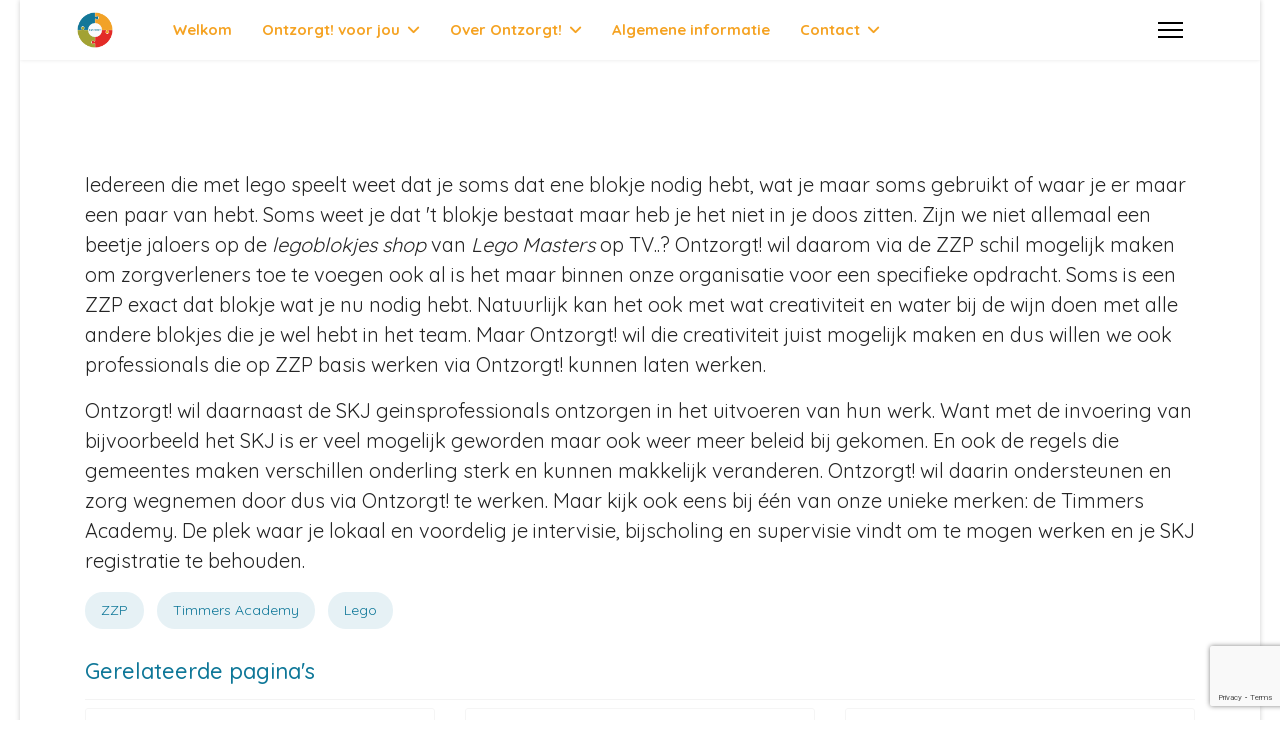

--- FILE ---
content_type: text/html; charset=utf-8
request_url: https://ontzorgt.nl/index.php/ontzorgt-voor-jou/ik-zoek-hulp?view=article&id=4:ontzorgt-voor-zzp-of-andere-zorgaanbieders&catid=11
body_size: 7556
content:

<!doctype html>
<html lang="nl-nl" dir="ltr">
	<head>
		
			<!-- Google Tag Manager -->
			<script>(function(w,d,s,l,i){w[l]=w[l]||[];w[l].push({'gtm.start':
			new Date().getTime(),event:'gtm.js'});var f=d.getElementsByTagName(s)[0],
			j=d.createElement(s),dl=l!='dataLayer'?'&l='+l:'';j.async=true;j.src=
			'https://www.googletagmanager.com/gtm.js?id='+i+dl;f.parentNode.insertBefore(j,f);
			})(window,document,'script','dataLayer','G-2MMEX8NPGV');</script>
			<!-- End Google Tag Manager -->
			
		<meta name="viewport" content="width=device-width, initial-scale=1, shrink-to-fit=no">
		<meta charset="utf-8">
	<meta name="author" content="admin">
	<meta name="generator" content="Joomla! - Open Source Content Management">
	<title>ONTZORGT! - Ontzorgt! voor ZZP of andere zorgaanbieders</title>
	<link href="/images/Huisstijl/favicon_ontzorgt.png" rel="icon" type="image/png">
	<link href="https://ontzorgt.nl/index.php/component/finder/search?format=opensearch&amp;Itemid=116" rel="search" title="OpenSearch ONTZORGT!" type="application/opensearchdescription+xml">
<link href="/media/vendor/awesomplete/css/awesomplete.css?1.1.7" rel="stylesheet">
	<link href="/media/vendor/joomla-custom-elements/css/joomla-alert.min.css?0.4.1" rel="stylesheet">
	<link href="//fonts.googleapis.com/css?family=Quicksand:100,100i,200,200i,300,300i,400,400i,500,500i,600,600i,700,700i,800,800i,900,900i&amp;subset=latin&amp;display=swap" rel="stylesheet" media="none" onload="media=&quot;all&quot;">
	<link href="/templates/shaper_helixultimate/css/bootstrap.min.css" rel="stylesheet">
	<link href="/plugins/system/helixultimate/assets/css/chosen.css" rel="stylesheet">
	<link href="/plugins/system/helixultimate/assets/css/system-j4.min.css" rel="stylesheet">
	<link href="/media/system/css/joomla-fontawesome.min.css?da4a6c" rel="stylesheet">
	<link href="/templates/shaper_helixultimate/css/template.css" rel="stylesheet">
	<link href="/templates/shaper_helixultimate/css/presets/default.css" rel="stylesheet">
	<link href="/components/com_sppagebuilder/assets/css/dynamic-content.css?3e7e96fad5e237fb2d5a081c6cb11212" rel="stylesheet">
	<link href="/components/com_sppagebuilder/assets/css/color-switcher.css?3e7e96fad5e237fb2d5a081c6cb11212" rel="stylesheet">
	<style>body.site {background-image: url(/images/content-images/background-ontzorgt.png);background-repeat: inherit;background-size: inherit;background-attachment: inherit;background-position: 0 0;}</style>
	<style>.sp-reading-progress-bar { position:fixed;z-index:9999;height:5px;background-color:#0e7798;bottom:0; }</style>
	<style>body{font-family: 'Quicksand', sans-serif;font-size: 20px;text-decoration: none;}
</style>
	<style>h1{font-family: 'Quicksand', sans-serif;color: #f5a323;text-decoration: none;}
</style>
	<style>h2{font-family: 'Quicksand', sans-serif;color: #ffffff;text-decoration: none;}
</style>
	<style>h3{font-family: 'Quicksand', sans-serif;color: #0e7798;text-decoration: none;}
</style>
	<style>h4{font-family: 'Quicksand', sans-serif;text-decoration: none;}
</style>
	<style>.sp-megamenu-parent > li > a, .sp-megamenu-parent > li > span, .sp-megamenu-parent .sp-dropdown li.sp-menu-item > a{font-family: 'Quicksand', sans-serif;font-size: 15px;font-weight: 700;color: #f5a323;text-decoration: none;}
</style>
	<style>.menu.nav-pills > li > a, .menu.nav-pills > li > span, .menu.nav-pills .sp-dropdown li.sp-menu-item > a{font-family: 'Quicksand', sans-serif;font-size: 15px;font-weight: 700;color: #f5a323;text-decoration: none;}
</style>
	<style>.logo-image {height:36px;}.logo-image-phone {height:36px;}</style>
	<style>@media(max-width: 992px) {.logo-image {height: 36px;}.logo-image-phone {height: 36px;}}</style>
	<style>@media(max-width: 576px) {.logo-image {height: 36px;}.logo-image-phone {height: 36px;}}</style>
	<style>#sp-footer a{color:#FFFFFF;}</style>
	<style>:root {--sppb-topbar-bg-color: #333333; --sppb-topbar-text-color: #aaaaaa; --sppb-header-bg-color: #ffffff; --sppb-logo-text-color: #2b2b2b; --sppb-menu-text-color: #f5a323; --sppb-menu-text-hover-color: #0e7798; --sppb-menu-text-active-color: #f5a323; --sppb-menu-dropdown-bg-color: #ffffff; --sppb-menu-dropdown-text-color: #f5a323; --sppb-menu-dropdown-text-hover-color: #0e7798; --sppb-menu-dropdown-text-active-color: #0e7798; --sppb-offcanvas-menu-icon-color: #000000; --sppb-offcanvas-menu-bg-color: #ffffff; --sppb-offcanvas-menu-items-and-items-color: #252525; --sppb-offcanvas-menu-active-menu-item-color: #0345bf; --sppb-text-color: #252525; --sppb-bg-color: #ffffff; --sppb-link-color: #0e7798; --sppb-link-hover-color: #0e7798; --sppb-footer-bg-color: #0e7798; --sppb-footer-text-color: #ffffff; --sppb-footer-link-color: #a2a2a2; --sppb-footer-link-hover-color: #ffffff}</style>
<script src="/media/vendor/jquery/js/jquery.min.js?3.7.1"></script>
	<script src="/media/vendor/jquery/js/jquery-noconflict.min.js?3.7.1"></script>
	<script type="application/json" class="joomla-script-options new">{"data":{"breakpoints":{"tablet":991,"mobile":480},"header":{"stickyOffset":"100"}},"joomla.jtext":{"MOD_FINDER_SEARCH_VALUE":"Zoeken &hellip;","COM_FINDER_SEARCH_FORM_LIST_LABEL":"Zoekresultaten","JLIB_JS_AJAX_ERROR_OTHER":"Er is een fout opgetreden bij het ophalen van de JSON-gegevens: HTTP-statuscode %s.","JLIB_JS_AJAX_ERROR_PARSE":"Er is een parse fout opgetreden tijdens het verwerken van de volgende JSON-gegevens:<br><code style=\"color:inherit;white-space:pre-wrap;padding:0;margin:0;border:0;background:inherit;\">%s<\/code>","ERROR":"Fout","MESSAGE":"Bericht","NOTICE":"Attentie","WARNING":"Waarschuwing","JCLOSE":"Sluiten","JOK":"Ok","JOPEN":"Open"},"finder-search":{"url":"\/index.php\/component\/finder\/?task=suggestions.suggest&format=json&tmpl=component&Itemid=116"},"system.paths":{"root":"","rootFull":"https:\/\/ontzorgt.nl\/","base":"","baseFull":"https:\/\/ontzorgt.nl\/"},"csrf.token":"939419a50acf6ecb4230c573dff5cebe","plg_system_schedulerunner":{"interval":300}}</script>
	<script src="/media/system/js/core.min.js?a3d8f8"></script>
	<script src="/media/vendor/bootstrap/js/alert.min.js?5.3.8" type="module"></script>
	<script src="/media/vendor/bootstrap/js/button.min.js?5.3.8" type="module"></script>
	<script src="/media/vendor/bootstrap/js/carousel.min.js?5.3.8" type="module"></script>
	<script src="/media/vendor/bootstrap/js/collapse.min.js?5.3.8" type="module"></script>
	<script src="/media/vendor/bootstrap/js/dropdown.min.js?5.3.8" type="module"></script>
	<script src="/media/vendor/bootstrap/js/modal.min.js?5.3.8" type="module"></script>
	<script src="/media/vendor/bootstrap/js/offcanvas.min.js?5.3.8" type="module"></script>
	<script src="/media/vendor/bootstrap/js/popover.min.js?5.3.8" type="module"></script>
	<script src="/media/vendor/bootstrap/js/scrollspy.min.js?5.3.8" type="module"></script>
	<script src="/media/vendor/bootstrap/js/tab.min.js?5.3.8" type="module"></script>
	<script src="/media/vendor/bootstrap/js/toast.min.js?5.3.8" type="module"></script>
	<script src="/media/system/js/showon.min.js?e51227" type="module"></script>
	<script src="/media/vendor/awesomplete/js/awesomplete.min.js?1.1.7" defer></script>
	<script src="/media/com_finder/js/finder.min.js?755761" type="module"></script>
	<script src="/media/mod_menu/js/menu.min.js?da4a6c" type="module"></script>
	<script src="/media/system/js/messages.min.js?9a4811" type="module"></script>
	<script src="/media/plg_system_schedulerunner/js/run-schedule.min.js?229d3b" type="module"></script>
	<script src="/plugins/system/helixultimate/assets/js/chosen.jquery.js"></script>
	<script src="/templates/shaper_helixultimate/js/main.js"></script>
	<script src="/components/com_sppagebuilder/assets/js/dynamic-content.js?3e7e96fad5e237fb2d5a081c6cb11212"></script>
	<script src="https://www.google.com/recaptcha/api.js?render=6LfAZk8eAAAAAIV-YFUBUSVkghY-cMxaGP0GqcK5"></script>
	<script src="/components/com_sppagebuilder/assets/js/color-switcher.js?3e7e96fad5e237fb2d5a081c6cb11212"></script>
	<script>template="shaper_helixultimate";</script>
	<script>
				document.addEventListener("DOMContentLoaded", () =>{
					window.htmlAddContent = window?.htmlAddContent || "";
					if (window.htmlAddContent) {
        				document.body.insertAdjacentHTML("beforeend", window.htmlAddContent);
					}
				});
			</script>
	<script>if (typeof window.grecaptcha !== 'undefined') { grecaptcha.ready(function() { grecaptcha.execute("6LfAZk8eAAAAAIV-YFUBUSVkghY-cMxaGP0GqcK5", {action:'homepage'});}); }</script>
	<script>
			const initColorMode = () => {
				const colorVariableData = [];
				const sppbColorVariablePrefix = "--sppb";
				let activeColorMode = localStorage.getItem("sppbActiveColorMode") || "";
				activeColorMode = "";
				const modes = [];

				if(!modes?.includes(activeColorMode)) {
					activeColorMode = "";
					localStorage.setItem("sppbActiveColorMode", activeColorMode);
				}

				document?.body?.setAttribute("data-sppb-color-mode", activeColorMode);

				if (!localStorage.getItem("sppbActiveColorMode")) {
					localStorage.setItem("sppbActiveColorMode", activeColorMode);
				}

				if (window.sppbColorVariables) {
					const colorVariables = typeof(window.sppbColorVariables) === "string" ? JSON.parse(window.sppbColorVariables) : window.sppbColorVariables;

					for (const colorVariable of colorVariables) {
						const { path, value } = colorVariable;
						const variable = String(path[0]).trim().toLowerCase().replaceAll(" ", "-");
						const mode = path[1];
						const variableName = `${sppbColorVariablePrefix}-${variable}`;

						if (activeColorMode === mode) {
							colorVariableData.push(`${variableName}: ${value}`);
						}
					}

					document.documentElement.style.cssText += colorVariableData.join(";");
				}
			};

			window.sppbColorVariables = [];
			
			initColorMode();

			document.addEventListener("DOMContentLoaded", initColorMode);
		</script>
			</head>
	<body class="site helix-ultimate hu com_content com-content view-article layout-default task-none itemid-130 nl-nl ltr sticky-header layout-boxed offcanvas-init offcanvs-position-right">

		
					<div class="sp-pre-loader">
				<div class='sp-loader-with-logo'>
<div class='logo'>
<img src='https://ontzorgt.nl/images/Huisstijl/ontzorgt_2022142_puzzel.png' />
</div>
<div class='line' id='line-load'></div>
</div>			</div>
		
		<div class="body-wrapper">
			<div class="body-innerwrapper">
				
	<div class="sticky-header-placeholder"></div>
<header id="sp-header" class="full-header full-header-left header-has-modules">
	<div class="container-fluid">
		<div class="container-inner">
			<div class="row align-items-center">

				<!-- LEFT TOGGLER (if offcanvas position is left) -->
				
				<!-- Logo -->
				<div id="sp-logo" class="has-border col-auto">
					<div class="sp-column">
													
							<div class="logo"><a href="/">
				<img class='logo-image  d-none d-lg-inline-block'
					srcset='https://ontzorgt.nl/images/Huisstijl/ontzorgt_2022142_puzzel.png 1x, https://ontzorgt.nl/images/Huisstijl/ontzorgt_2022142_puzzel.png 2x'
					src='https://ontzorgt.nl/images/Huisstijl/ontzorgt_2022142_puzzel.png'
					height='36'
					alt='Ontzorgt!'
				/>
				<img class="logo-image-phone d-inline-block d-lg-none" src="https://ontzorgt.nl/images/Huisstijl/favicon_ontzorgt.png" alt="Ontzorgt!" /></a></div>											</div>
				</div>

				<!-- Menu -->
				<div id="sp-menu" class="col-auto">
					<div class="sp-column d-flex justify-content-between">
						<div class="menu-with-offcanvas d-flex justify-content-between flex-auto">
							<nav class="sp-megamenu-wrapper d-flex" role="navigation" aria-label="navigation"><ul class="sp-megamenu-parent menu-animation-fade-down d-none d-lg-block"><li class="sp-menu-item"><a   href="/index.php"  >Welkom</a></li><li class="sp-menu-item sp-has-child active"><span  class=" sp-menu-heading"  >Ontzorgt! voor jou</span><div class="sp-dropdown sp-dropdown-main sp-menu-right" style="width: 240px;"><div class="sp-dropdown-inner"><ul class="sp-dropdown-items"><li class="sp-menu-item current-item active"><a aria-current="page"  href="/index.php/ontzorgt-voor-jou/ik-zoek-hulp"  >Ik zoek hulp</a></li><li class="sp-menu-item"><a   href="/index.php/ontzorgt-voor-jou/ik-maak-beleid-of-ik-verwijs"  >Ik maak beleid of ik verwijs</a></li><li class="sp-menu-item"><a   href="/index.php/ontzorgt-voor-jou/zorgaanbieder"  >Ik Ontzorg!</a></li></ul></div></div></li><li class="sp-menu-item sp-has-child"><span  class=" sp-menu-heading"  >Over Ontzorgt!</span><div class="sp-dropdown sp-dropdown-main sp-menu-right" style="width: 240px;"><div class="sp-dropdown-inner"><ul class="sp-dropdown-items"><li class="sp-menu-item"><a   href="/index.php/over-ontzorgt/denaam"  >De naam Ontzorgt!</a></li><li class="sp-menu-item"><a   href="/index.php/over-ontzorgt/onze-missie"  >Onze missie</a></li><li class="sp-menu-item"><a   href="/index.php/over-ontzorgt/hoe-werkt-ontzorgt"  >Hoe werkt Ontzorgt!?</a></li><li class="sp-menu-item"><a   href="/index.php/over-ontzorgt/het-team"  >Het team</a></li><li class="sp-menu-item sp-has-child"><a   href="/index.php/over-ontzorgt/vacatures"  ><span class="fas fa-hands"></span> Werken bij</a><div class="sp-dropdown sp-dropdown-sub sp-menu-right" style="width: 240px;"><div class="sp-dropdown-inner"><ul class="sp-dropdown-items"><li class="sp-menu-item"><a   href="/index.php/over-ontzorgt/vacatures/stage"  >Stage</a></li><li class="sp-menu-item"><a   href="/index.php/over-ontzorgt/vacatures/vacature-overzicht"  >Vacature overzicht</a></li></ul></div></div></li></ul></div></div></li><li class="sp-menu-item"><a   href="/index.php/algemene-informatie"  >Algemene informatie</a></li><li class="sp-menu-item sp-has-child"><a   href="/index.php/contact"  >Contact</a><div class="sp-dropdown sp-dropdown-main sp-menu-right" style="width: 240px;"><div class="sp-dropdown-inner"><ul class="sp-dropdown-items"><li class="sp-menu-item"><a  rel="noopener noreferrer" href="https://outlook.office365.com/owa/calendar/Maakeenafspraak@pptimmers.nl/bookings/s/lEN6A5SSLE-Ww-8CfDepwg2" target="_blank"  >Maak een belafspraak</a></li><li class="sp-menu-item"><a  href="https://ontzorgt.secuform.nl/" onclick="window.open(this.href, 'targetWindow', 'toolbar=no,location=no,status=no,menubar=no,scrollbars=yes,resizable=yes,');return false;" >Direct aanmelden voor zorg</a></li></ul></div></div></li></ul></nav>						</div>
					</div>
				</div>
				
				<!-- Menu Right position -->
				<div id="menu-right" class="col-auto d-flex align-items-center ms-auto">
					<!-- Related Modules -->
					<div class="d-none d-lg-flex header-modules align-items-center">
								
													</div>
					
					

					<!-- RIGHT TOGGLER (if offcanvas position is right) -->
											
  <a id="offcanvas-toggler"
     class="offcanvas-toggler-secondary offcanvas-toggler-right d-flex align-items-center"
     href="#"
     aria-label="Menu"
     title="Menu">
     <div class="burger-icon" aria-hidden="true"><span></span><span></span><span></span></div>
  </a>									</div>
			</div>
		</div>
	</div>
</header>				<main id="sp-main">
					
<section id="sp-section-1" >

				
	
<div class="row">
	<div id="sp-title" class="col-lg-12 "><div class="sp-column "></div></div></div>
				
	</section>

<section id="sp-main-body" >

										<div class="container">
					<div class="container-inner">
						
	
<div class="row">
	
<div id="sp-component" class="col-lg-12 ">
	<div class="sp-column ">
		<div id="system-message-container" aria-live="polite"></div>


		
		<div class="article-details " itemscope itemtype="https://schema.org/Article">
    <meta itemprop="inLanguage" content="nl-NL">

    
    
    
    
    
    <div class="article-can-edit d-flex flex-wrap justify-content-between">
                
            </div>

    
        
    
    
        
        
        
        <div itemprop="articleBody">
            <p>Iedereen die met lego speelt weet dat je soms dat ene blokje nodig hebt, wat je maar soms gebruikt of waar je er maar een paar van hebt. Soms weet je dat 't blokje bestaat maar heb je het niet in je doos zitten. Zijn we niet allemaal een beetje jaloers op de <em>legoblokjes shop</em> van <em>Lego Masters</em> op TV..? Ontzorgt! wil daarom via de ZZP schil mogelijk maken om zorgverleners toe te voegen ook al is het maar binnen onze organisatie voor een specifieke opdracht. Soms is een ZZP exact dat blokje wat je nu nodig hebt. Natuurlijk kan het ook met wat creativiteit en water bij de wijn doen met alle andere blokjes die je wel hebt in het team. Maar Ontzorgt! wil die creativiteit juist mogelijk maken en dus willen we ook professionals die op ZZP basis werken via Ontzorgt! kunnen laten werken.</p>
<p>Ontzorgt! wil daarnaast de SKJ geinsprofessionals ontzorgen in het uitvoeren van hun werk. Want met de invoering van bijvoorbeeld het SKJ is er veel mogelijk geworden maar ook weer meer beleid bij gekomen. En ook de regels die gemeentes maken verschillen onderling sterk en kunnen makkelijk veranderen. Ontzorgt! wil daarin ondersteunen en zorg wegnemen door dus via Ontzorgt! te werken. Maar kijk ook eens bij één van onze unieke merken: de Timmers Academy. De plek waar je lokaal en voordelig je intervisie, bijscholing en supervisie vindt om te mogen werken en je SKJ registratie te behouden.</p>         </div>

        
                                    <ul class="tags list-inline mb-4">
                                                                    <li class="list-inline-item tag-6 tag-list0">
                    <a href="/index.php/component/tags/tag/zzp" class="">
                        ZZP                    </a>
                </li>
                                                                                <li class="list-inline-item tag-7 tag-list1">
                    <a href="/index.php/component/tags/tag/timmers-academy" class="">
                        Timmers Academy                    </a>
                </li>
                                                                                <li class="list-inline-item tag-8 tag-list2">
                    <a href="/index.php/component/tags/tag/lego" class="">
                        Lego                    </a>
                </li>
                        </ul>
        
        
    

        
    

   
                </div>

    <div class="related-article-list-container">
	<h3 class="related-article-title"> Gerelateerde pagina's </h3>

	 
		<div class="article-list related-article-list">
			<div class="row">
														<div class="col-lg-4">
						<div class="article">
            <a href="/index.php/ontzorgt-voor-jou/ik-maak-beleid-of-ik-verwijs">
                    </a>
    
        <div class="article-header">
                    <h4>
                                    <a href="/index.php/ontzorgt-voor-jou/ik-maak-beleid-of-ik-verwijs">
                        Ontzorgt voor verwijzers / beleidsmakers                    </a>
                            </h4>
        
        
        
            </div>

    <div class="article-info">
                    </div>        
</div>					</div>
														<div class="col-lg-4">
						<div class="article">
            <a href="/index.php/ontzorgt-voor-jou/zorgaanbieder">
                    </a>
    
        <div class="article-header">
                    <h4>
                                    <a href="/index.php/ontzorgt-voor-jou/zorgaanbieder">
                        Ontzorgt! voor zorgprofessionals                    </a>
                            </h4>
        
        
        
            </div>

    <div class="article-info">
                    </div>        
</div>					</div>
														<div class="col-lg-4">
						<div class="article">
            <a href="/index.php/ontzorgt-voor-jou/ik-zoek-hulp">
                    </a>
    
        <div class="article-header">
                    <h4>
                                    <a href="/index.php/ontzorgt-voor-jou/ik-zoek-hulp">
                        Ontzorgt! voor clienten                    </a>
                            </h4>
        
        
        
            </div>

    <div class="article-info">
                    </div>        
</div>					</div>
							</div>
		</div>
	
	
	</div>

			</div>
</div>
</div>
											</div>
				</div>
						
	</section>

<footer id="sp-footer" >

						<div class="container">
				<div class="container-inner">
			
	
<div class="row">
	<div id="sp-footer1" class="col-lg-6 "><div class="sp-column "><span class="sp-copyright">© 2026 Ontzorgt! Cooperatie U.A.
Gemaakt door: <a href="mailto:gart@ontzorgt.nl" target="_blank">Ampol Solutions | Gart van der Pol</a>.<br>
<br>
Ontzorgt! Coöperatie U.A. <br>
KVK 87394596<br>AGB 98106660<br><br>
Molenstraat 44<br>
4944AD Raamsdonk<br><br>
www.ontzorgt.nl<br>
admin@ontzorgt.nl<br><br>
NL08 RABO 0318 7153 33<br></span></div></div><div id="sp-footer2" class="col-lg-6 "><div class="sp-column "><div class="sp-module "><div class="sp-module-content">
<div id="mod-custom138" class="mod-custom custom">
    <p><a title="Privacy Voorwaarden" href="/images/Documenten/Privacy-AVG-Coop-2025.pdf" target="_blank" rel="lightbox noopener">Privacy Voorwaarden</a></p>
<p><a href="/index.php/algemene-informatie/klachtenregeling">Klachtenregeling</a></p>
<p><a title="Meldcode kindermishandeling" href="/index.php/algemene-informatie/meldcode-kindermishandeling">Meldcode kindermishandeling</a></p>
<p><a title="Vertrouwenspersoon" href="/index.php/algemene-informatie/vertrouwenspersoon">Vertrouwenspersoon</a></p>
<p><a title="Wachttijdinformatie" href="/index.php/algemene-informatie/wachttijden">Wachttijden</a></p></div>
</div></div></div></div></div>
							</div>
			</div>
			
	</footer>
				</main>
			</div>
		</div>

		<!-- Off Canvas Menu -->
		<div class="offcanvas-overlay"></div>
		<!-- Rendering the offcanvas style -->
		<!-- If canvas style selected then render the style -->
		<!-- otherwise (for old templates) attach the offcanvas module position -->
					<div class="offcanvas-menu border-menu center-alignment text-center " tabindex="-1" inert>
    <div class="d-flex align-items-center justify-content-between p-3 pt-4">
				<a href="#" class="close-offcanvas" role="button" aria-label="Close Off-canvas">
			<div class="burger-icon" aria-hidden="true">
				<span></span>
				<span></span>
				<span></span>
			</div>
		</a>
	</div>
	<div class="offcanvas-inner">
		<div class="d-flex header-modules p-3 mb-3">
							<div class="sp-module "><div class="sp-module-content">
<search>
    <form class="mod-finder js-finder-searchform form-search" action="/index.php/component/finder/search?Itemid=116" method="get" aria-label="search">
        <label for="mod-finder-searchword-canvas" class="visually-hidden finder">Zoeken</label><input type="text" name="q" id="mod-finder-searchword-canvas" class="js-finder-search-query form-control" value="" placeholder="Zoeken &hellip;">
                        <input type="hidden" name="Itemid" value="116">    </form>
</search>
</div></div>			
							<div class="sp-module">
<a class="sp-sign-in" href="/index.php/component/users/login?Itemid=116" ><span class="far fa-user me-1" aria-hidden="true"></span><span class="signin-text d-none d-lg-inline-block">Sign In</span></a>
</div>					</div>
		
					<div class="menu-wrapper">
				<div class="sp-module "><div class="sp-module-content"><ul class="mod-menu mod-list menu nav-pills">
<li class="item-116 default"><a href="/index.php" >Welkom</a></li><li class="item-153 active menu-deeper menu-parent"><span class="mod-menu__heading nav-header ">Ontzorgt! voor jou<span class="menu-toggler"></span></span>
<ul class="mod-menu__sub list-unstyled small menu-child"><li class="item-130 current active"><a href="/index.php/ontzorgt-voor-jou/ik-zoek-hulp" aria-current="location">Ik zoek hulp</a></li><li class="item-132"><a href="/index.php/ontzorgt-voor-jou/ik-maak-beleid-of-ik-verwijs" >Ik maak beleid of ik verwijs</a></li><li class="item-134"><a href="/index.php/ontzorgt-voor-jou/zorgaanbieder" >Ik Ontzorg!</a></li></ul></li><li class="item-370 menu-deeper menu-parent"><span class="mod-menu__heading nav-header ">Over Ontzorgt!<span class="menu-toggler"></span></span>
<ul class="mod-menu__sub list-unstyled small menu-child"><li class="item-135"><a href="/index.php/over-ontzorgt/denaam" >De naam Ontzorgt!</a></li><li class="item-371"><a href="/index.php/over-ontzorgt/onze-missie" >Onze missie</a></li><li class="item-768"><a href="/index.php/over-ontzorgt/hoe-werkt-ontzorgt" >Hoe werkt Ontzorgt!?</a></li><li class="item-372"><a href="/index.php/over-ontzorgt/het-team" >Het team</a></li><li class="item-144 menu-deeper menu-parent"><a href="/index.php/over-ontzorgt/vacatures" >Werken bij<span class="menu-toggler"></span></a><ul class="mod-menu__sub list-unstyled small menu-child"><li class="item-154"><a href="/index.php/over-ontzorgt/vacatures/stage" >Stage</a></li><li class="item-212"><a href="/index.php/over-ontzorgt/vacatures/vacature-overzicht" >Vacature overzicht</a></li></ul></li></ul></li><li class="item-767"><a href="/index.php/algemene-informatie" >Algemene informatie</a></li><li class="item-203 menu-deeper menu-parent"><a href="/index.php/contact" >Contact<span class="menu-toggler"></span></a><ul class="mod-menu__sub list-unstyled small menu-child"><li class="item-374"><a href="https://outlook.office365.com/owa/calendar/Maakeenafspraak@pptimmers.nl/bookings/s/lEN6A5SSLE-Ww-8CfDepwg2" target="_blank" rel="noopener noreferrer">Maak een belafspraak</a></li><li class="item-852"><a href="https://ontzorgt.secuform.nl/" onclick="window.open(this.href, 'targetWindow', 'toolbar=no,location=no,status=no,menubar=no,scrollbars=yes,resizable=yes,'); return false;">Direct aanmelden voor zorg</a></li></ul></li></ul>
</div></div>			</div>
		
		
				<div class="mt-5">
					<div class="mb-4">
				<ul class="sp-contact-info"><li class="sp-contact-phone"><span class="fas fa-phone" aria-hidden="true"></span> <a href="tel:+31851140504">+31 85 114 0504</a></li><li class="sp-contact-email"><span class="far fa-envelope" aria-hidden="true"></span> <a href="mailto:contact@ontzorgt.nl">contact@ontzorgt.nl</a></li><li class="sp-contact-time"><span class="far fa-clock" aria-hidden="true"></span> Maandag, Woensdag en Vrijdag ochtend geopend</li></ul>			</div>
						
							<div class="mb-4">
					<ul class="social-icons"><li class="social-icon-linkedin"><a target="_blank" rel="noopener noreferrer" href="https://www.linkedin.com/company/ontzorgt-groep/" aria-label="Linkedin"><span class="fab fa-linkedin" aria-hidden="true"></span></a></li></ul>				</div>
					</div>
				
					<div class="sp-module "><div class="sp-module-content">
<div id="mod-custom137" class="mod-custom custom">
    <p>Ontzorgt! is te vinden in West-Brabant West en West Brabant Oost.<br>We bieden GGZ, Begeleid Wonen en Jeugdzorg.</p></div>
</div></div>
		
		<!-- custom module position -->
		
	</div>
</div>				

		
		

		<!-- Go to top -->
					<a href="#" class="sp-scroll-up" aria-label="Scroll to top"><span class="fas fa-angle-up" aria-hidden="true"></span></a>
							<div data-position="bottom" class="sp-reading-progress-bar"></div>
												<!-- Google Analytics -->
									<script>
									(function(i,s,o,g,r,a,m){i['GoogleAnalyticsObject']=r;i[r]=i[r]||function(){
									(i[r].q=i[r].q||[]).push(arguments)},i[r].l=1*new Date();a=s.createElement(o),
									m=s.getElementsByTagName(o)[0];a.async=1;a.src=g;m.parentNode.insertBefore(a,m)
									})(window,document,'script','//www.google-analytics.com/analytics.js','ga');
								
									ga('create', 'G-2MMEX8NPGV', 'auto');
									ga('send', 'pageview');
									ga('set', 'anonymizeIp', true);
									</script>
									<!-- End Google Analytics --></body>
</html>

--- FILE ---
content_type: text/html; charset=utf-8
request_url: https://www.google.com/recaptcha/api2/anchor?ar=1&k=6LfAZk8eAAAAAIV-YFUBUSVkghY-cMxaGP0GqcK5&co=aHR0cHM6Ly9vbnR6b3JndC5ubDo0NDM.&hl=en&v=PoyoqOPhxBO7pBk68S4YbpHZ&size=invisible&anchor-ms=20000&execute-ms=30000&cb=wykh8ijjd8ny
body_size: 48714
content:
<!DOCTYPE HTML><html dir="ltr" lang="en"><head><meta http-equiv="Content-Type" content="text/html; charset=UTF-8">
<meta http-equiv="X-UA-Compatible" content="IE=edge">
<title>reCAPTCHA</title>
<style type="text/css">
/* cyrillic-ext */
@font-face {
  font-family: 'Roboto';
  font-style: normal;
  font-weight: 400;
  font-stretch: 100%;
  src: url(//fonts.gstatic.com/s/roboto/v48/KFO7CnqEu92Fr1ME7kSn66aGLdTylUAMa3GUBHMdazTgWw.woff2) format('woff2');
  unicode-range: U+0460-052F, U+1C80-1C8A, U+20B4, U+2DE0-2DFF, U+A640-A69F, U+FE2E-FE2F;
}
/* cyrillic */
@font-face {
  font-family: 'Roboto';
  font-style: normal;
  font-weight: 400;
  font-stretch: 100%;
  src: url(//fonts.gstatic.com/s/roboto/v48/KFO7CnqEu92Fr1ME7kSn66aGLdTylUAMa3iUBHMdazTgWw.woff2) format('woff2');
  unicode-range: U+0301, U+0400-045F, U+0490-0491, U+04B0-04B1, U+2116;
}
/* greek-ext */
@font-face {
  font-family: 'Roboto';
  font-style: normal;
  font-weight: 400;
  font-stretch: 100%;
  src: url(//fonts.gstatic.com/s/roboto/v48/KFO7CnqEu92Fr1ME7kSn66aGLdTylUAMa3CUBHMdazTgWw.woff2) format('woff2');
  unicode-range: U+1F00-1FFF;
}
/* greek */
@font-face {
  font-family: 'Roboto';
  font-style: normal;
  font-weight: 400;
  font-stretch: 100%;
  src: url(//fonts.gstatic.com/s/roboto/v48/KFO7CnqEu92Fr1ME7kSn66aGLdTylUAMa3-UBHMdazTgWw.woff2) format('woff2');
  unicode-range: U+0370-0377, U+037A-037F, U+0384-038A, U+038C, U+038E-03A1, U+03A3-03FF;
}
/* math */
@font-face {
  font-family: 'Roboto';
  font-style: normal;
  font-weight: 400;
  font-stretch: 100%;
  src: url(//fonts.gstatic.com/s/roboto/v48/KFO7CnqEu92Fr1ME7kSn66aGLdTylUAMawCUBHMdazTgWw.woff2) format('woff2');
  unicode-range: U+0302-0303, U+0305, U+0307-0308, U+0310, U+0312, U+0315, U+031A, U+0326-0327, U+032C, U+032F-0330, U+0332-0333, U+0338, U+033A, U+0346, U+034D, U+0391-03A1, U+03A3-03A9, U+03B1-03C9, U+03D1, U+03D5-03D6, U+03F0-03F1, U+03F4-03F5, U+2016-2017, U+2034-2038, U+203C, U+2040, U+2043, U+2047, U+2050, U+2057, U+205F, U+2070-2071, U+2074-208E, U+2090-209C, U+20D0-20DC, U+20E1, U+20E5-20EF, U+2100-2112, U+2114-2115, U+2117-2121, U+2123-214F, U+2190, U+2192, U+2194-21AE, U+21B0-21E5, U+21F1-21F2, U+21F4-2211, U+2213-2214, U+2216-22FF, U+2308-230B, U+2310, U+2319, U+231C-2321, U+2336-237A, U+237C, U+2395, U+239B-23B7, U+23D0, U+23DC-23E1, U+2474-2475, U+25AF, U+25B3, U+25B7, U+25BD, U+25C1, U+25CA, U+25CC, U+25FB, U+266D-266F, U+27C0-27FF, U+2900-2AFF, U+2B0E-2B11, U+2B30-2B4C, U+2BFE, U+3030, U+FF5B, U+FF5D, U+1D400-1D7FF, U+1EE00-1EEFF;
}
/* symbols */
@font-face {
  font-family: 'Roboto';
  font-style: normal;
  font-weight: 400;
  font-stretch: 100%;
  src: url(//fonts.gstatic.com/s/roboto/v48/KFO7CnqEu92Fr1ME7kSn66aGLdTylUAMaxKUBHMdazTgWw.woff2) format('woff2');
  unicode-range: U+0001-000C, U+000E-001F, U+007F-009F, U+20DD-20E0, U+20E2-20E4, U+2150-218F, U+2190, U+2192, U+2194-2199, U+21AF, U+21E6-21F0, U+21F3, U+2218-2219, U+2299, U+22C4-22C6, U+2300-243F, U+2440-244A, U+2460-24FF, U+25A0-27BF, U+2800-28FF, U+2921-2922, U+2981, U+29BF, U+29EB, U+2B00-2BFF, U+4DC0-4DFF, U+FFF9-FFFB, U+10140-1018E, U+10190-1019C, U+101A0, U+101D0-101FD, U+102E0-102FB, U+10E60-10E7E, U+1D2C0-1D2D3, U+1D2E0-1D37F, U+1F000-1F0FF, U+1F100-1F1AD, U+1F1E6-1F1FF, U+1F30D-1F30F, U+1F315, U+1F31C, U+1F31E, U+1F320-1F32C, U+1F336, U+1F378, U+1F37D, U+1F382, U+1F393-1F39F, U+1F3A7-1F3A8, U+1F3AC-1F3AF, U+1F3C2, U+1F3C4-1F3C6, U+1F3CA-1F3CE, U+1F3D4-1F3E0, U+1F3ED, U+1F3F1-1F3F3, U+1F3F5-1F3F7, U+1F408, U+1F415, U+1F41F, U+1F426, U+1F43F, U+1F441-1F442, U+1F444, U+1F446-1F449, U+1F44C-1F44E, U+1F453, U+1F46A, U+1F47D, U+1F4A3, U+1F4B0, U+1F4B3, U+1F4B9, U+1F4BB, U+1F4BF, U+1F4C8-1F4CB, U+1F4D6, U+1F4DA, U+1F4DF, U+1F4E3-1F4E6, U+1F4EA-1F4ED, U+1F4F7, U+1F4F9-1F4FB, U+1F4FD-1F4FE, U+1F503, U+1F507-1F50B, U+1F50D, U+1F512-1F513, U+1F53E-1F54A, U+1F54F-1F5FA, U+1F610, U+1F650-1F67F, U+1F687, U+1F68D, U+1F691, U+1F694, U+1F698, U+1F6AD, U+1F6B2, U+1F6B9-1F6BA, U+1F6BC, U+1F6C6-1F6CF, U+1F6D3-1F6D7, U+1F6E0-1F6EA, U+1F6F0-1F6F3, U+1F6F7-1F6FC, U+1F700-1F7FF, U+1F800-1F80B, U+1F810-1F847, U+1F850-1F859, U+1F860-1F887, U+1F890-1F8AD, U+1F8B0-1F8BB, U+1F8C0-1F8C1, U+1F900-1F90B, U+1F93B, U+1F946, U+1F984, U+1F996, U+1F9E9, U+1FA00-1FA6F, U+1FA70-1FA7C, U+1FA80-1FA89, U+1FA8F-1FAC6, U+1FACE-1FADC, U+1FADF-1FAE9, U+1FAF0-1FAF8, U+1FB00-1FBFF;
}
/* vietnamese */
@font-face {
  font-family: 'Roboto';
  font-style: normal;
  font-weight: 400;
  font-stretch: 100%;
  src: url(//fonts.gstatic.com/s/roboto/v48/KFO7CnqEu92Fr1ME7kSn66aGLdTylUAMa3OUBHMdazTgWw.woff2) format('woff2');
  unicode-range: U+0102-0103, U+0110-0111, U+0128-0129, U+0168-0169, U+01A0-01A1, U+01AF-01B0, U+0300-0301, U+0303-0304, U+0308-0309, U+0323, U+0329, U+1EA0-1EF9, U+20AB;
}
/* latin-ext */
@font-face {
  font-family: 'Roboto';
  font-style: normal;
  font-weight: 400;
  font-stretch: 100%;
  src: url(//fonts.gstatic.com/s/roboto/v48/KFO7CnqEu92Fr1ME7kSn66aGLdTylUAMa3KUBHMdazTgWw.woff2) format('woff2');
  unicode-range: U+0100-02BA, U+02BD-02C5, U+02C7-02CC, U+02CE-02D7, U+02DD-02FF, U+0304, U+0308, U+0329, U+1D00-1DBF, U+1E00-1E9F, U+1EF2-1EFF, U+2020, U+20A0-20AB, U+20AD-20C0, U+2113, U+2C60-2C7F, U+A720-A7FF;
}
/* latin */
@font-face {
  font-family: 'Roboto';
  font-style: normal;
  font-weight: 400;
  font-stretch: 100%;
  src: url(//fonts.gstatic.com/s/roboto/v48/KFO7CnqEu92Fr1ME7kSn66aGLdTylUAMa3yUBHMdazQ.woff2) format('woff2');
  unicode-range: U+0000-00FF, U+0131, U+0152-0153, U+02BB-02BC, U+02C6, U+02DA, U+02DC, U+0304, U+0308, U+0329, U+2000-206F, U+20AC, U+2122, U+2191, U+2193, U+2212, U+2215, U+FEFF, U+FFFD;
}
/* cyrillic-ext */
@font-face {
  font-family: 'Roboto';
  font-style: normal;
  font-weight: 500;
  font-stretch: 100%;
  src: url(//fonts.gstatic.com/s/roboto/v48/KFO7CnqEu92Fr1ME7kSn66aGLdTylUAMa3GUBHMdazTgWw.woff2) format('woff2');
  unicode-range: U+0460-052F, U+1C80-1C8A, U+20B4, U+2DE0-2DFF, U+A640-A69F, U+FE2E-FE2F;
}
/* cyrillic */
@font-face {
  font-family: 'Roboto';
  font-style: normal;
  font-weight: 500;
  font-stretch: 100%;
  src: url(//fonts.gstatic.com/s/roboto/v48/KFO7CnqEu92Fr1ME7kSn66aGLdTylUAMa3iUBHMdazTgWw.woff2) format('woff2');
  unicode-range: U+0301, U+0400-045F, U+0490-0491, U+04B0-04B1, U+2116;
}
/* greek-ext */
@font-face {
  font-family: 'Roboto';
  font-style: normal;
  font-weight: 500;
  font-stretch: 100%;
  src: url(//fonts.gstatic.com/s/roboto/v48/KFO7CnqEu92Fr1ME7kSn66aGLdTylUAMa3CUBHMdazTgWw.woff2) format('woff2');
  unicode-range: U+1F00-1FFF;
}
/* greek */
@font-face {
  font-family: 'Roboto';
  font-style: normal;
  font-weight: 500;
  font-stretch: 100%;
  src: url(//fonts.gstatic.com/s/roboto/v48/KFO7CnqEu92Fr1ME7kSn66aGLdTylUAMa3-UBHMdazTgWw.woff2) format('woff2');
  unicode-range: U+0370-0377, U+037A-037F, U+0384-038A, U+038C, U+038E-03A1, U+03A3-03FF;
}
/* math */
@font-face {
  font-family: 'Roboto';
  font-style: normal;
  font-weight: 500;
  font-stretch: 100%;
  src: url(//fonts.gstatic.com/s/roboto/v48/KFO7CnqEu92Fr1ME7kSn66aGLdTylUAMawCUBHMdazTgWw.woff2) format('woff2');
  unicode-range: U+0302-0303, U+0305, U+0307-0308, U+0310, U+0312, U+0315, U+031A, U+0326-0327, U+032C, U+032F-0330, U+0332-0333, U+0338, U+033A, U+0346, U+034D, U+0391-03A1, U+03A3-03A9, U+03B1-03C9, U+03D1, U+03D5-03D6, U+03F0-03F1, U+03F4-03F5, U+2016-2017, U+2034-2038, U+203C, U+2040, U+2043, U+2047, U+2050, U+2057, U+205F, U+2070-2071, U+2074-208E, U+2090-209C, U+20D0-20DC, U+20E1, U+20E5-20EF, U+2100-2112, U+2114-2115, U+2117-2121, U+2123-214F, U+2190, U+2192, U+2194-21AE, U+21B0-21E5, U+21F1-21F2, U+21F4-2211, U+2213-2214, U+2216-22FF, U+2308-230B, U+2310, U+2319, U+231C-2321, U+2336-237A, U+237C, U+2395, U+239B-23B7, U+23D0, U+23DC-23E1, U+2474-2475, U+25AF, U+25B3, U+25B7, U+25BD, U+25C1, U+25CA, U+25CC, U+25FB, U+266D-266F, U+27C0-27FF, U+2900-2AFF, U+2B0E-2B11, U+2B30-2B4C, U+2BFE, U+3030, U+FF5B, U+FF5D, U+1D400-1D7FF, U+1EE00-1EEFF;
}
/* symbols */
@font-face {
  font-family: 'Roboto';
  font-style: normal;
  font-weight: 500;
  font-stretch: 100%;
  src: url(//fonts.gstatic.com/s/roboto/v48/KFO7CnqEu92Fr1ME7kSn66aGLdTylUAMaxKUBHMdazTgWw.woff2) format('woff2');
  unicode-range: U+0001-000C, U+000E-001F, U+007F-009F, U+20DD-20E0, U+20E2-20E4, U+2150-218F, U+2190, U+2192, U+2194-2199, U+21AF, U+21E6-21F0, U+21F3, U+2218-2219, U+2299, U+22C4-22C6, U+2300-243F, U+2440-244A, U+2460-24FF, U+25A0-27BF, U+2800-28FF, U+2921-2922, U+2981, U+29BF, U+29EB, U+2B00-2BFF, U+4DC0-4DFF, U+FFF9-FFFB, U+10140-1018E, U+10190-1019C, U+101A0, U+101D0-101FD, U+102E0-102FB, U+10E60-10E7E, U+1D2C0-1D2D3, U+1D2E0-1D37F, U+1F000-1F0FF, U+1F100-1F1AD, U+1F1E6-1F1FF, U+1F30D-1F30F, U+1F315, U+1F31C, U+1F31E, U+1F320-1F32C, U+1F336, U+1F378, U+1F37D, U+1F382, U+1F393-1F39F, U+1F3A7-1F3A8, U+1F3AC-1F3AF, U+1F3C2, U+1F3C4-1F3C6, U+1F3CA-1F3CE, U+1F3D4-1F3E0, U+1F3ED, U+1F3F1-1F3F3, U+1F3F5-1F3F7, U+1F408, U+1F415, U+1F41F, U+1F426, U+1F43F, U+1F441-1F442, U+1F444, U+1F446-1F449, U+1F44C-1F44E, U+1F453, U+1F46A, U+1F47D, U+1F4A3, U+1F4B0, U+1F4B3, U+1F4B9, U+1F4BB, U+1F4BF, U+1F4C8-1F4CB, U+1F4D6, U+1F4DA, U+1F4DF, U+1F4E3-1F4E6, U+1F4EA-1F4ED, U+1F4F7, U+1F4F9-1F4FB, U+1F4FD-1F4FE, U+1F503, U+1F507-1F50B, U+1F50D, U+1F512-1F513, U+1F53E-1F54A, U+1F54F-1F5FA, U+1F610, U+1F650-1F67F, U+1F687, U+1F68D, U+1F691, U+1F694, U+1F698, U+1F6AD, U+1F6B2, U+1F6B9-1F6BA, U+1F6BC, U+1F6C6-1F6CF, U+1F6D3-1F6D7, U+1F6E0-1F6EA, U+1F6F0-1F6F3, U+1F6F7-1F6FC, U+1F700-1F7FF, U+1F800-1F80B, U+1F810-1F847, U+1F850-1F859, U+1F860-1F887, U+1F890-1F8AD, U+1F8B0-1F8BB, U+1F8C0-1F8C1, U+1F900-1F90B, U+1F93B, U+1F946, U+1F984, U+1F996, U+1F9E9, U+1FA00-1FA6F, U+1FA70-1FA7C, U+1FA80-1FA89, U+1FA8F-1FAC6, U+1FACE-1FADC, U+1FADF-1FAE9, U+1FAF0-1FAF8, U+1FB00-1FBFF;
}
/* vietnamese */
@font-face {
  font-family: 'Roboto';
  font-style: normal;
  font-weight: 500;
  font-stretch: 100%;
  src: url(//fonts.gstatic.com/s/roboto/v48/KFO7CnqEu92Fr1ME7kSn66aGLdTylUAMa3OUBHMdazTgWw.woff2) format('woff2');
  unicode-range: U+0102-0103, U+0110-0111, U+0128-0129, U+0168-0169, U+01A0-01A1, U+01AF-01B0, U+0300-0301, U+0303-0304, U+0308-0309, U+0323, U+0329, U+1EA0-1EF9, U+20AB;
}
/* latin-ext */
@font-face {
  font-family: 'Roboto';
  font-style: normal;
  font-weight: 500;
  font-stretch: 100%;
  src: url(//fonts.gstatic.com/s/roboto/v48/KFO7CnqEu92Fr1ME7kSn66aGLdTylUAMa3KUBHMdazTgWw.woff2) format('woff2');
  unicode-range: U+0100-02BA, U+02BD-02C5, U+02C7-02CC, U+02CE-02D7, U+02DD-02FF, U+0304, U+0308, U+0329, U+1D00-1DBF, U+1E00-1E9F, U+1EF2-1EFF, U+2020, U+20A0-20AB, U+20AD-20C0, U+2113, U+2C60-2C7F, U+A720-A7FF;
}
/* latin */
@font-face {
  font-family: 'Roboto';
  font-style: normal;
  font-weight: 500;
  font-stretch: 100%;
  src: url(//fonts.gstatic.com/s/roboto/v48/KFO7CnqEu92Fr1ME7kSn66aGLdTylUAMa3yUBHMdazQ.woff2) format('woff2');
  unicode-range: U+0000-00FF, U+0131, U+0152-0153, U+02BB-02BC, U+02C6, U+02DA, U+02DC, U+0304, U+0308, U+0329, U+2000-206F, U+20AC, U+2122, U+2191, U+2193, U+2212, U+2215, U+FEFF, U+FFFD;
}
/* cyrillic-ext */
@font-face {
  font-family: 'Roboto';
  font-style: normal;
  font-weight: 900;
  font-stretch: 100%;
  src: url(//fonts.gstatic.com/s/roboto/v48/KFO7CnqEu92Fr1ME7kSn66aGLdTylUAMa3GUBHMdazTgWw.woff2) format('woff2');
  unicode-range: U+0460-052F, U+1C80-1C8A, U+20B4, U+2DE0-2DFF, U+A640-A69F, U+FE2E-FE2F;
}
/* cyrillic */
@font-face {
  font-family: 'Roboto';
  font-style: normal;
  font-weight: 900;
  font-stretch: 100%;
  src: url(//fonts.gstatic.com/s/roboto/v48/KFO7CnqEu92Fr1ME7kSn66aGLdTylUAMa3iUBHMdazTgWw.woff2) format('woff2');
  unicode-range: U+0301, U+0400-045F, U+0490-0491, U+04B0-04B1, U+2116;
}
/* greek-ext */
@font-face {
  font-family: 'Roboto';
  font-style: normal;
  font-weight: 900;
  font-stretch: 100%;
  src: url(//fonts.gstatic.com/s/roboto/v48/KFO7CnqEu92Fr1ME7kSn66aGLdTylUAMa3CUBHMdazTgWw.woff2) format('woff2');
  unicode-range: U+1F00-1FFF;
}
/* greek */
@font-face {
  font-family: 'Roboto';
  font-style: normal;
  font-weight: 900;
  font-stretch: 100%;
  src: url(//fonts.gstatic.com/s/roboto/v48/KFO7CnqEu92Fr1ME7kSn66aGLdTylUAMa3-UBHMdazTgWw.woff2) format('woff2');
  unicode-range: U+0370-0377, U+037A-037F, U+0384-038A, U+038C, U+038E-03A1, U+03A3-03FF;
}
/* math */
@font-face {
  font-family: 'Roboto';
  font-style: normal;
  font-weight: 900;
  font-stretch: 100%;
  src: url(//fonts.gstatic.com/s/roboto/v48/KFO7CnqEu92Fr1ME7kSn66aGLdTylUAMawCUBHMdazTgWw.woff2) format('woff2');
  unicode-range: U+0302-0303, U+0305, U+0307-0308, U+0310, U+0312, U+0315, U+031A, U+0326-0327, U+032C, U+032F-0330, U+0332-0333, U+0338, U+033A, U+0346, U+034D, U+0391-03A1, U+03A3-03A9, U+03B1-03C9, U+03D1, U+03D5-03D6, U+03F0-03F1, U+03F4-03F5, U+2016-2017, U+2034-2038, U+203C, U+2040, U+2043, U+2047, U+2050, U+2057, U+205F, U+2070-2071, U+2074-208E, U+2090-209C, U+20D0-20DC, U+20E1, U+20E5-20EF, U+2100-2112, U+2114-2115, U+2117-2121, U+2123-214F, U+2190, U+2192, U+2194-21AE, U+21B0-21E5, U+21F1-21F2, U+21F4-2211, U+2213-2214, U+2216-22FF, U+2308-230B, U+2310, U+2319, U+231C-2321, U+2336-237A, U+237C, U+2395, U+239B-23B7, U+23D0, U+23DC-23E1, U+2474-2475, U+25AF, U+25B3, U+25B7, U+25BD, U+25C1, U+25CA, U+25CC, U+25FB, U+266D-266F, U+27C0-27FF, U+2900-2AFF, U+2B0E-2B11, U+2B30-2B4C, U+2BFE, U+3030, U+FF5B, U+FF5D, U+1D400-1D7FF, U+1EE00-1EEFF;
}
/* symbols */
@font-face {
  font-family: 'Roboto';
  font-style: normal;
  font-weight: 900;
  font-stretch: 100%;
  src: url(//fonts.gstatic.com/s/roboto/v48/KFO7CnqEu92Fr1ME7kSn66aGLdTylUAMaxKUBHMdazTgWw.woff2) format('woff2');
  unicode-range: U+0001-000C, U+000E-001F, U+007F-009F, U+20DD-20E0, U+20E2-20E4, U+2150-218F, U+2190, U+2192, U+2194-2199, U+21AF, U+21E6-21F0, U+21F3, U+2218-2219, U+2299, U+22C4-22C6, U+2300-243F, U+2440-244A, U+2460-24FF, U+25A0-27BF, U+2800-28FF, U+2921-2922, U+2981, U+29BF, U+29EB, U+2B00-2BFF, U+4DC0-4DFF, U+FFF9-FFFB, U+10140-1018E, U+10190-1019C, U+101A0, U+101D0-101FD, U+102E0-102FB, U+10E60-10E7E, U+1D2C0-1D2D3, U+1D2E0-1D37F, U+1F000-1F0FF, U+1F100-1F1AD, U+1F1E6-1F1FF, U+1F30D-1F30F, U+1F315, U+1F31C, U+1F31E, U+1F320-1F32C, U+1F336, U+1F378, U+1F37D, U+1F382, U+1F393-1F39F, U+1F3A7-1F3A8, U+1F3AC-1F3AF, U+1F3C2, U+1F3C4-1F3C6, U+1F3CA-1F3CE, U+1F3D4-1F3E0, U+1F3ED, U+1F3F1-1F3F3, U+1F3F5-1F3F7, U+1F408, U+1F415, U+1F41F, U+1F426, U+1F43F, U+1F441-1F442, U+1F444, U+1F446-1F449, U+1F44C-1F44E, U+1F453, U+1F46A, U+1F47D, U+1F4A3, U+1F4B0, U+1F4B3, U+1F4B9, U+1F4BB, U+1F4BF, U+1F4C8-1F4CB, U+1F4D6, U+1F4DA, U+1F4DF, U+1F4E3-1F4E6, U+1F4EA-1F4ED, U+1F4F7, U+1F4F9-1F4FB, U+1F4FD-1F4FE, U+1F503, U+1F507-1F50B, U+1F50D, U+1F512-1F513, U+1F53E-1F54A, U+1F54F-1F5FA, U+1F610, U+1F650-1F67F, U+1F687, U+1F68D, U+1F691, U+1F694, U+1F698, U+1F6AD, U+1F6B2, U+1F6B9-1F6BA, U+1F6BC, U+1F6C6-1F6CF, U+1F6D3-1F6D7, U+1F6E0-1F6EA, U+1F6F0-1F6F3, U+1F6F7-1F6FC, U+1F700-1F7FF, U+1F800-1F80B, U+1F810-1F847, U+1F850-1F859, U+1F860-1F887, U+1F890-1F8AD, U+1F8B0-1F8BB, U+1F8C0-1F8C1, U+1F900-1F90B, U+1F93B, U+1F946, U+1F984, U+1F996, U+1F9E9, U+1FA00-1FA6F, U+1FA70-1FA7C, U+1FA80-1FA89, U+1FA8F-1FAC6, U+1FACE-1FADC, U+1FADF-1FAE9, U+1FAF0-1FAF8, U+1FB00-1FBFF;
}
/* vietnamese */
@font-face {
  font-family: 'Roboto';
  font-style: normal;
  font-weight: 900;
  font-stretch: 100%;
  src: url(//fonts.gstatic.com/s/roboto/v48/KFO7CnqEu92Fr1ME7kSn66aGLdTylUAMa3OUBHMdazTgWw.woff2) format('woff2');
  unicode-range: U+0102-0103, U+0110-0111, U+0128-0129, U+0168-0169, U+01A0-01A1, U+01AF-01B0, U+0300-0301, U+0303-0304, U+0308-0309, U+0323, U+0329, U+1EA0-1EF9, U+20AB;
}
/* latin-ext */
@font-face {
  font-family: 'Roboto';
  font-style: normal;
  font-weight: 900;
  font-stretch: 100%;
  src: url(//fonts.gstatic.com/s/roboto/v48/KFO7CnqEu92Fr1ME7kSn66aGLdTylUAMa3KUBHMdazTgWw.woff2) format('woff2');
  unicode-range: U+0100-02BA, U+02BD-02C5, U+02C7-02CC, U+02CE-02D7, U+02DD-02FF, U+0304, U+0308, U+0329, U+1D00-1DBF, U+1E00-1E9F, U+1EF2-1EFF, U+2020, U+20A0-20AB, U+20AD-20C0, U+2113, U+2C60-2C7F, U+A720-A7FF;
}
/* latin */
@font-face {
  font-family: 'Roboto';
  font-style: normal;
  font-weight: 900;
  font-stretch: 100%;
  src: url(//fonts.gstatic.com/s/roboto/v48/KFO7CnqEu92Fr1ME7kSn66aGLdTylUAMa3yUBHMdazQ.woff2) format('woff2');
  unicode-range: U+0000-00FF, U+0131, U+0152-0153, U+02BB-02BC, U+02C6, U+02DA, U+02DC, U+0304, U+0308, U+0329, U+2000-206F, U+20AC, U+2122, U+2191, U+2193, U+2212, U+2215, U+FEFF, U+FFFD;
}

</style>
<link rel="stylesheet" type="text/css" href="https://www.gstatic.com/recaptcha/releases/PoyoqOPhxBO7pBk68S4YbpHZ/styles__ltr.css">
<script nonce="FzEiAIwYYd1RjKqfW2GG4A" type="text/javascript">window['__recaptcha_api'] = 'https://www.google.com/recaptcha/api2/';</script>
<script type="text/javascript" src="https://www.gstatic.com/recaptcha/releases/PoyoqOPhxBO7pBk68S4YbpHZ/recaptcha__en.js" nonce="FzEiAIwYYd1RjKqfW2GG4A">
      
    </script></head>
<body><div id="rc-anchor-alert" class="rc-anchor-alert"></div>
<input type="hidden" id="recaptcha-token" value="[base64]">
<script type="text/javascript" nonce="FzEiAIwYYd1RjKqfW2GG4A">
      recaptcha.anchor.Main.init("[\x22ainput\x22,[\x22bgdata\x22,\x22\x22,\[base64]/[base64]/[base64]/[base64]/[base64]/[base64]/KGcoTywyNTMsTy5PKSxVRyhPLEMpKTpnKE8sMjUzLEMpLE8pKSxsKSksTykpfSxieT1mdW5jdGlvbihDLE8sdSxsKXtmb3IobD0odT1SKEMpLDApO08+MDtPLS0pbD1sPDw4fFooQyk7ZyhDLHUsbCl9LFVHPWZ1bmN0aW9uKEMsTyl7Qy5pLmxlbmd0aD4xMDQ/[base64]/[base64]/[base64]/[base64]/[base64]/[base64]/[base64]\\u003d\x22,\[base64]\x22,\x22wrvDoMK0woDDvFfCjS9KTS3CpcO7Tjw9woFbwo9Sw4zDpxdTHcKHVnQVd0PCqMKGwprDrGVCwpEyI38yHjRcw4tMBg44w6hYw4gUZxJnwrXDgsKsw4zClsKHwoVWFsOwwqvCkMKZLhPDlnPCmMOEJMOwZMOFw43DscK4Vjxncl/[base64]/Cj3bDgD83KcO7Zz5ewojCqy/CkMOaEcK5AsOLGsKiw5vCtcK6w6BpHB1vw4PDpMOEw7fDn8KYw4AwbMKffcOBw79ewrnDgXHCgsKNw5/CjmDDvk13OAnDqcKcw6odw5bDjWLCnMOJd8K2P8Kmw6jDk8Ojw4B1wr/CrCrCuMKPw5TCkGDCosOMNsOsKsO8chjCicKqdMK8N1ZIwqN5w6vDgF3DoMOyw7BAwowYQX1Ww6HDusO4w63DgMOpwpHDm8KFw7I1wrdbIcKAQsOLw63CvMK2w5HDisKEwqkdw6DDjQ96eWEjTsO2w7c6w57CrHzDtC7Du8OSwrLDuQrCqsO+wrFIw4rDu2/DtDMqw4RNEMKdW8KFcUTDgMK+wrciNcKVXxgwcsKVwrJsw4vCmXrDvcO8w70uEE4tw744VWJ7w7JLcsOzCHPDj8KneXLCkMKkFcKvMCvCuh/CpcO0w4LCk8KaMDBrw4Biwq91LXxcJcOOL8KKwrPClcO3I3XDnMOowogdwo8Xw7JFwpPCl8KrfsOYw7vDkXHDj2HCh8KuK8KfLSgbw6TDk8KhwobChwV6w6nClcKNw7Q5KMOFBcO7EcOfTwFHScObw4vChW88bsO/[base64]/CgsOzwrs5wqtCw5lWw4HCqFDDjlHCnTfCpDDDnMOdWMOXwrnCpMOPwrPDhMORw5PDg1IqI8OmZ3/DjBApw5bCknNJw7VFB0jCty3DhC3CjMOrQMOvNMOsX8O8QTR1OFgdwo9XS8K1w7TColEAw7A6w6DDssKoasKjw4hZw4nDlTjCmT9NCSLCkEvCgD0Tw5xIw4oLb0vCjsOAw6bCuMKOwpYBw5PDg8O8w49qwpIya8OQJ8OAJ8KhO8OSwr3CjcOGw7nDosK/BxkeACVawozCssKUN3/Co3VPNcOXAMO/[base64]/CiMO5UnYFw7JoTsKZwp/Cp8KAw53Ct8OZw5nDvcOTIsOvw7hrwofCg2LDvcKtVcKNZ8OrWCvDmEgUwqo0d8O7woTDqGd2wokhasKQIQPDu8OAw6BWwp/CqTMdw7zCtQBOw4TDhWEDwr0hw7c/fGzCjcOSfsOsw41ywojCtMKmw6HCgWrDhsKGc8KPw7HDkcKTWcOhwojCsmnDh8KXG2bDoGIuYcO7woLDp8KdcE53w6JQwoszGX4RScOMwpvDusK4wrLCsHbCgMO/w41SHhXCoMKrSsKJwprCqAQCwrnDmcOgwrt2IcOXw5sWa8KRKHrClMOueFnCnE7CunHDlCbDl8Kcw64VwpTCtA9AHmF8w7DDqBHDkwgkZmEGPcKRSsKwNCnDhcOBNjQdcWHCj2PDlsOZwrl2wozDk8Omwr5Bw7Vvw4HCpwPDsMKxbFvCg1TCr0gXwo/DrMOEw71/[base64]/DnAFlayAawppAAsKMCkYuwrDCvU0iEhvCo8OGVcOZwq1Dw6jCu8OjXcONw67DmMKwWiPDssKgR8Ogw5bDnnxowpMcw63DgsKYTm8kw5vDiCoIw7bDp0DCr3MPcFrCmMKLw77Ctz97w4bDuMK8Dn9pw4fDhwl6wpPCkVsiw7/CscKzR8K0w6J3w7ofdMO0ODrDksKsbcOjTBTDk0VGN1R/G3rDuEA9B3bDo8KeUE4HwoVawpNaEg4EHMOlw6jCn0PChcOMex7CuMKbcnYVwrdDwrBzDMOvRsOXwow1wqrCnMOIw54EwoZKwogWAz7Dg2/CtsKVDlFyw5jCiBLCmcKRwrgJLcOTw6TCjHknVMKJIXHCisOyVMOMw5gXw6V7w698w4EYEcOYXGU5wpN3w53CmMOoZldrw6/CkGYkAsKXwp/[base64]/[base64]/Q2Fvw6oQw7XClT49fkMocAdfwq0pXXpIEMO3wo/ChjzCvj8NL8OOw69Ww7pTwovDisOowp8SDXTDjMKfEHDCsXEDwotywqXDnMKVIsOvwrVSwp7CqhkRGcOCwpvDlSXCnkfDkMKUw7IQwr8qBgwfwq/DqsOnw6TDtw0pw7XDm8OMw7RcGlt7wrbDnBrCujtiw6TDml/[base64]/Cl8ONw4PDmgNxfsKOwpXDs8Old1XCijYWwpvDj8OVGcKDf3ImwpjDliw4HgRDw61rwrETKsO/[base64]/JMKgw7PCtzp/wrpNJSohXn/DucOiwolJwqvDs8OpEW5jaMKvaCjCkUPDrcKhcVxMPDTCj8K2AyV3YBEOw70Xwr3DjxPDtsO0PsOmaFXDucOrDwnDssObMgZjworCmn7Dn8Kew6zDgsOxw5Ezw6zDocKMYj/Dmn7DqE44wpkqwqbClj90w67Cg2TDiT1twpHCihw9bMO2w4jCn3nDuRZew6V8w7TDr8OJw4FXTyAuA8KvX8KFCsOOw6BDw4HDjsOsw5leC1wVFcK3XgM/OHwCwp3DlDfCljZFcgcVw43CmSFKw7PCl0dHw6TDgwTDtMKMJcKmD14MwrnCn8Kdwr7DksONw6fDvMKowrTDh8KGwpbDqnbDkHEsw4t1wojDoFbDvsKvOWE6bBQrw74/BXZ8w5MSIMOxZ0ZWTCTCiMKfw7zDncKrwqh3wqxWwoR9OmDDmGHCrsKreRBDw51/ccOIKcKCwoEfTMO0wohqw7MmDwMYw6o/wpUWZ8OWMU/CmB/CqQ9hw4zDh8OCwp3Cr8KBw6HDlAPCuULDvsKeJMKxw6XChMKqN8Kkw7fCryRQwoc6FcKHw7EewpFsw5fCrMKtEsO3wqc1w4lYThXDhcKswrvDjx0CwojCh8K1CMOQwrE+woLDuUvDmcKuw5DCgMKxKgbClR/Ci8Obw4IJw7XDp8Ktwo9mw6caNFjDt0HCoXnCvsOZHcKow5sXa0vDscO5wooMfTjDj8KEw67Dvy/Ch8KHw7LDmcOZa0Z6UsOQI1HCt8Oaw5A0HMKQw5pnwp0dw4jCtMOsNnXCrMOCVAY9GMObwrVGPWBrSADCkVfDgSlXw4xSw6V9LTczMsOawrBeLCvCsC/DqlMSw5dYWjHClMOrFE/DpsOkTVnCscO2wqBqCGxKZwYWUj3CqsOSw4zCgH/Co8ORTcOhwqIDwpg3S8OKwoF8wojDgsKFHcKkwop3wrNqS8K/[base64]/[base64]/DkcO5S8OvwqBzeMKzwpzCm2EtwrVawqFAaMK9YBfCpsOURMK4w7vDjsKXwqA9R3nClVzDszUtwoMNw7/CksKUa0XDpcO6MVbDhcOKRcK+QDjCkQE7w7xIwrXChwgvEcKJERgqwrkEacKAwovDj0LCiErDkyDChMOXwqbDjMKRe8OYcEZcw41CZxN2R8OnJHfCqsKBBMKPwpADPiPDmWIjawHCgsKEw4Z+F8K2dT4Kw5wqwpxRwp1WwqzDjG3ClcKNejY2ZcKDWMKtfcOHblRPw7/DukwvwowmVi/[base64]/wpLDmMOqd03CmcKgw4RVw4hHXcKFF8OcCMKvwopJHsOXw7Jqw7/[base64]/[base64]/[base64]/CiXRmwpnDucOOw4PCqcKSckTDg8KXwpwrwrw7wobDsMOqw4RMw6p8AiJHEsOfQwTDhB/Cq8OBfsONM8K9w7TDm8O5LsOtw7FjP8OxM2TCkiITw65+VMKicsKvam83w6AXJMKMLHTCisKpLxbDucKDJMOxS0DCqXNWJgvCsRTDt3prIsOAT3pdw7vDqhLDoMObw78Rw6Rswo7DhsOMw6J3RlPDjcOKwoTDg1HDisKFOcKnw5DDknzCvm3DvcOKw5/DlxZCQsKmCwPCgTbDtsOqwoHCi0kLLEfCtmPDmMK/BsKMw47DlwjCjHbCkCx7w7DClsOvUmTCp2BnbzbCm8O+CcK6IE/[base64]/[base64]/w50DDsKiIxUvwoETUsKkw7vDhj4ww5XDgGgIwoscwqrDp8Ohw6DCrsK3w7fDiVZuw5vCkz0pMxbCmsKzw6o9E18rBmrCiTHCjFJjwq5cwrDDjWEBwqzCqhXDllbCksKgTAnDvXrDoUUiTx/Ch8KGcWEWw5TDl1LCmDXDuFxnw4LDkMO/wqHDg28jw6sxEcOTKsOow5nDnMOmV8K/f8OJwpLDscKwJcO7fsO8C8Oxwo3Cu8Kbw4U/woLDuSdjwrpgwr8Dw6Muwp7DpjzDuBvDkMOowqnCnUc/w7bDosOyHVR5wpfDkyDCkG3Dv2DDtWNgw5Ygw40rw4sjEyJlO31nIMOqW8OCwoYQw6bCtlFvdWEvw5/CrMKgNcODfRUKwr3DlsKGw5PDhcKvwo4qw6XDscObJMK/w4bCtsOLQDQJw7LCoUfCgTfCg0rCoBPCrlXConMdRDkhwo9bwrLDgk9owonCmsOywpbDhcOmwrwRwp4cH8OrwrJDMkIBwqhhJsODw7xiw7M8WH8Uw6obfk/[base64]/SsOhTm/CimDDtUvCs8KYO8Oww71kZMKtw5geSsO6CMOdXHnDqcODGQ7DnyzDqsK8eijCmjhTwqUewpfCssOTJyHDvsKBw4chw7rCtFvDhRLCpsKMHgs7c8K5Z8KwwqvDlsKuXMOzbGhpBXkvwq3Cs1/CosOkwrXCs8OwV8KnOVDCux91wp7ChsOewrXDrsKiBDjCvnY2w5TCh8KVw7h6XAXChmgIwrx4woPDng1JHcOgbz3DtMKvwoZRaS1ObMKfwrJQw5LCr8O3wociw5vDqSU3wq5YBsO7VsOQwpNAw4DDscKpwqrCsVRpCQrCv1B/[base64]/DphZQw4jColhIw7/Dt8OVJUXDkMO1w4Nsw7/[base64]/bQ9Dwr7DtSvCuMK6THV1GlfCmDjCkAgreHpOw5HDgW9QUsKEa8KxBD/DkMKOw5LDn0rDrsO6BxXDocKYwp05w6sMOxNqehHDtsOrOcOUWV1zIcKgw5Zzwo/CpSfDnV1gwqPCnsOiWcO5GnnDigptw4pAwqrDp8KOVmfChnt+KMOzwoXDnMOgacO9w4HCnVHDjTIbWsKEdnxoXMKUQ8K8wrstw6oHwpzCtMKcw7rCklYzw4HCnU15fMOnwqMjV8KiOFkcTsOXw67DrMOqw4zCmiLCkMKpwo/DiFDDv0rDlx7DjMK/BmDDjQnCuwrDnSZnwoJWwo5Zwr7Dlx48wqbCvUtSw7TDvzHCsEfCgjjDg8Kfw4AGw6HDr8KKEiTCrnLDvylvJEPDjMOZwpvChcOlJcKrw7ccwqPDryILwobCtHQCY8OVwprClsO4R8OHw4M3w5/DiMO9R8OGw6/ChG3DhMKNP1UdLhMqwp3CmDXClMOqwqZXw4LCj8KnwovCucKpw6kkJCcdwr8LwrlRBQcOcsK/[base64]/CoMKrMDzDp8KST8KJwrvCrTfDucO+XFJ+w5FPwrTDhcKcwrw2L8KPNHLDoMKHwpfCoh/Dh8KRccO1w7ICDEQrUlxMJC8GwqPDlcK3VAppw7zDkysPwoJibsKUw4DCnMKuwpHCrQI6Tz4pVj5UMEh7w6fDhjAnWsKuw6U1wq/Dhwh/TcOxV8KfR8KHwo3CpMOaVUtCSRrDt3Z2a8OxXiDDmgIbw6vDsMO5d8Olw7XDt3fDp8Ksw61sw7FEQ8KUwqfDtsO/w5BBwo/[base64]/[base64]/[base64]/F8KJw7ZnEXHCrgZDZF0vw7zDlsOqw5fDhE/[base64]/Di8OUw50xCz9TUVIublXDsDdKNlMoRzoQwpI7w7tuV8Ojwpw/[base64]/DizhWBsKtwrtHwrXCmMOwEsOkw58Tw7t0THnCnsKBwoZDFSzCiBVpwofDjcKiFMKSwqhLDsKvwrXDgcOow7HDvS/CmcKaw6h/aB/DrsK+RsK9NcKJTQptOjFALXDCv8Obw4XDuhLDp8KXwpcwUcOJwrcbDcOxTMKbO8OXPHrDmxjDlMOqCkHDjMKMDmg0ecK+CjxGQcOqPXzDq8Kdw6hNw7bCpsOvwqoSw6gjwpPDl1rDg33CisKHP8K0OEvCiMKIORvCt8K2dcOzw4MXw4ZJf0Ygw6IGGQjCmsK/w5fDpWtGwqp4MsKoOcKAP8OAwrktJGopw4XDscKEIcKuw5/CtsKEUlVgPMKrw5fDosOIw6rCnsKQTHbCs8OQwqzDsUHDpnTDmRsaDAbCgMORwp8cXsK4w7JDOMOMXcOUw745S03CmATCl0rCl2XDjMO4DgrDkiETw5rDhg/CkMObL0tFw4jCnMOlwrwmw7VwDXd3aUdxKsKIw7Jgw7cKw5bDmCguw4wLw7R7wqQPwo/ClsKRPMOYB1BWHcK1wrJALcOiw4nDhMKYw5dyNsOCw5FcBlJEd8OLZF3CisK/w7Njw5Jrw7TDm8OFOMOacHfDr8OPwpwCEsK/Xw5jC8KVcgMUHn9Ab8KqNlLCgU7CgSxdMHPCrUMLwrRIwq4sw6XCv8KzworDu8KlYcOHI27Dtg/DsR4uPsKjUsKlfTwQw7DDhxVZc8KJw5FMwpoTwqJBwpgtw7/Cn8OhbcKWXcOnTTYzwq9qw6lsw6LDh1ojBjHDllpjeG5Hw7FCHkgswoRYeR/CtMKhOAp+MXMyw6bDnwMVTMOkwrZVwobCjMOPTgNxw4/CixwowqtlRXrCpBFOLMOswoxiwrXCmcOkb8ONDAvDnHVGwpfCvMObTkQZw6HCl2wVw6jClUPDpcK6wp4SAcKhwoFdecOABzvDlBtlwrVPw7UVwoDCkBrCg8KzYn/[base64]/CmcKmf8K4w7fDjkYWwogmwrnClD3CrMOYwqNKw5nCuCHDszTDvn9eQsKkPx3CmCLDuxHCl8Kpw64/[base64]/FQszb8K1w754OMOAbMOZSyZ3w5HDlcKDwrM3GmrCtg7CosKuFiFUaMKLOl/CqkDCtW1WTiQ2w7HCosO5wpbCgiPDucOlwpF2HsKxw7zCjWvClMKJX8KUw4AWAcKgwp3DvlzDkkLCj8K+wpLCoB/[base64]/CmR3Cm8OGWsKSw60/w6TCjcORw6XDsVXCggfDimAoK8KNw6kjwqJJwpBEVMKTBMOEwpnDlMKsRyvCiQLDsMK8w4rDtUjClcK9wpIEwqRfwqZhwq1lW8Okd1XCosOyY2l3JMKow6hWRHw/w4Alw7LDrmpFbsOTwrF4woRZH8O0ccKnwrjDncK8V1/CuBPCkUXCh8K4LcKkwoYWEDnDsSPCo8OTwqjCjcKPw7zCqEHCrsOTwovDnsODwrfCvsK/NMKhRWQLHDzCrcORw6XDsg9PQwp9GcOdAycBwrTDvjzDkcKBwp7Dj8OpwqHDuBHDmFwWw7PCn0XDuk0QwrfDjsK+ZMOKwoHDn8OHw6kowqdKw5HCvWcow6h2w6lZJsKXw6PDg8K/BcK8wqrDkA/CncK9w4jCo8KhdSnCtMKHw5lHw5Bgw7x6w70NwrrCsgrDhsKqw5LCnMKPw6vDt8O4w4FKwo/[base64]/[base64]/[base64]/[base64]/CuCrCpizDgyxnw756w4Qhw4zDnMKzwoLCh8OiPGzDoMO8bTUew4h1wp54woB0w6gXZSxKwpLDrsOpw4bDisK8wrxta3hXwoBAImjCsMOjwrfCnMKCwr8Bw4IXGGZrCCx4SFJOw5hBwq/CncKAwq7CgBLDmMKUw6fDgGdNw7p3wo1aw4zDlGDDq8Obw7vCoMOEwrnCsSURT8K4WsK1w6FXZcKbwr/DjsORFsOCSsOZworCpHwrw5MOw6XDk8OaBMKyJW/CuMKGwqJPwqrCh8Kjw73DuCUpw7vDv8KjwpEhwoDDhUtIwpItMsKSw7TCkMKoGx/[base64]/[base64]/CuWfDm8KFw7A5w5JCUMKTw5DDhMOFwoF9w5Nnw6wiwrR0woJuJMOUJsKfUMOLCMKgwoQ9HsKSDcOmwr/DjHHCicOtPS3CisO+wp06wp5KbGFqfxHDnU1LwovChMO2W15ywpDCkj3DoH8ycsKKfht1fj0vNsKvJBNqJMO7KcOdWUrDksOQZ0zDncKwwo9KJUvCp8KqwpfDnE7DimjDuXZywqDCicKCF8OuR8KIfkXDksOxbsKXwqLCgR/DuTJGwrTClcKpw4TCh0PDmgnDhMO8UcKcBWBtG8K0w6vDtcKwwpVqw4bDjMOaWsKZw6liwqA3aC3DpcO6w5AZfxVpwqRwHDTCkATCjinCmydUw5U1esK1wrzCuDpQwrp3DVDCsi/DhsK5QFRlw51QaMKvwoBpasKTw4g6IX/Ch1fDihh1wpHDpsKGwrV/woVvMVjDl8Odw6LCrj0Uw5bDjSfDocOrM1xbw7dtCMOsw6MuOsOcScO2aMKhw6vDpMKCwp0BY8KXw6klVAPCtzxQMlfDolpQW8KCQ8O3KCNow55jwpLCs8KCQcOawo/Di8KVacKyLMOMQ8Omwq7Dmm3DiiAvfAw8wpPCgcKcEcKBw7fDmMKvOGtCQxl7Z8ONFkfDicODDkvCtVEDB8KswrfDoMOAw4BPfMKmC8OBwq4Qw7UfRCvCucONw4vCg8KqLCMDw64Nw43CmMKedcKdM8OwY8KnAcKPaVJewqQ/dSU8Lh7CvEF3w7jCticPwoNuEh5WQsOBCMKmwpcDIsKwIDE8wo0rQ8O3w6Fxa8O3w7Fjw4ImKB/[base64]/[base64]/DgRjCnR5VdXrCtjzDqcOlXsKVQkEGw6ArIifCj244w5gNw5vDqMKsFx3Co3zDhMKEV8KxZ8Oow6I8b8OXJMOzbEfDoTMfLsKRwojCmxxLw5LDvcOwK8OqSMK9Qi1nw5Evw6Usw7JYfDUJJkjDpgnCusOSIBULw4zCkcOmwoDCoDBlwpNqwrfDjE/[base64]/woRAwrsGfcKmwq3CmcKew4DDk0nCt8KzAANuEkLDn8Ojwqd4ByUlwprDuUZVHcKuw7EbW8KEWG/CnWzCjjfDkExLOjTDj8K1wpxMOMKhIm/CucKtMUJuwozCvMKkwpbDmiXDp0pTw40GWMK8a8OIfWQIwpHCtF7CmsOhDD/Ds21Fw7bDjMKswohVFMK5SAXCj8KwazPDrHFSBMK8GMKhw5HDksK/WsOdNsKULVJMwpDCrMONwpPDl8KIDBzDgMOdwo9XfMOFw6jCtcKNw5tJNibCjcKMBwwUfzDDscO8w7rCicK0Q2gsV8OLHcO7wrwBwposYX/DtsKyw6UJwpXCpWjDt2bDuMORTMK3Qzw8BcO+wpN4wrfDhyPDlcO2dcOeWRbDlMO4f8K/w7Z3dxgjIXhFR8OLRFzCvsO/[base64]/ZyjDjcKow5jDvxjDncOlw7pOWwDDqTHDoVB4wr8EUcKieMOZwrdMUEo6bMOCwr5wPsK4QxzDgj/DrxU6CWgVTMKBwop1UcKywqJrwpVpw7jCq1JSwp9QXT/DrsOvbMKMIwDDvU96OlTDqUPCnsO9XcOxDDoGZVHDu8OCwrfDknzDhGcgw7nCpg/[base64]/CgcKdw7fDpmLChTjCr8OuYMKXwqnCjcKgUcOiwrscTibCqg7DhHcLwpbCuApMwqLDqcOLIcOzeMOSPSzDjXbClsOhP8O9wrRcw5vCgcKUwo7DrjU2I8OMCUTCknTClHvCi2vDuGkCwqodOMKCw5PDncK0w7pIf2rCiFJDPV/Di8O5I8KPdipjw7AERsOBVMO9wo/DlMOZFg3DkMKNwqLDnQ0wwpnCj8OOS8OCesKSPALDt8KvQ8OaLDpYw6lNw6nClcOoC8O4FMO7w53CiQXCjX4Ew5jDoEXDkCdMw4/CvlQPw7xxY2IBw4saw6RTGx/DmxfCo8Kkw6LCvEXCqsKPHcOQLUtEE8KNAcO+wrnDln3CgMKOHcKrMA/Cq8K4wobDtcK4NhbCqsOOecKWw7lgwoXDscOfwrnDsMOEUhjCqXXCtcKmw5w1wofCgMKvERZQVy54wpHCghFLbXDDm35TwpDCssKnwqo3VsO2w41/w4ltwrQbYxbCosKRw69MR8KDwoEsYcOBw6dEwqXChDtuCsKHwqTCk8Oyw55YwqrDkBvDnlolNw81eHvDvMOhw6xvRmQ3w5rCjcKew5LCgTjCosOSUTAawq7Dnzw0HsKNw67CpsOBMcKlW8OtwobCpA1fLCrDk0fDjsKOwqDDuW3Dj8OtAifDj8Klw65/ASnCpWnDtAjDpSjCoQwLw67Din1UbjpGQ8KxUDoyWT/Ci8KpQWQ7ccOACsOGwpgDw7ASYMKEeEICwobCsMOrHxfDrcKYAcK0w7cXwpdofmdzwpLCrDPDmiBzwrJ7w4o/JMOfw4ZXdAPCmsKAJnguw5rDvMKBw6PDpsOWwobDjArDkDLCtnzDt0rDq8OpQ1DCnyg5HsKxwoN8w7rCh1XDk8KsCH/[base64]/[base64]/CocOawoMiw4pFV8KXOsKff8OtSsOvwpHCtsK6w7HDokcFw4J9MWN7DDk2LcONccKLC8OKQ8OVdlkGwrQBw4LDtsKrDMOLRMOlwqUUEMOOwqMDw5XCtMOFw6NMw7sLw7XDhR8iGh7ClsKKJMK9w7/DsMOMb8KSdsKWH1rDh8Oow4XCgg4nw5LDscK/bsOMwokXAcKlw6/Ch39ROVc7wpYRdSTDs1Nqw57CpMKCwppywo3DjsOEw4rCvcKQJDPCk3nCgFzDosKawqEfWMKCRcO4woxJMk/Cn3nCtCEtwpBqRCDCk8K4wpvDlzZ8Wzt9w7IYwrlkwr56I2jDl27DgHQ1woN7w6Epw61+w5XDq2zDmsKrwr3DoMO2Tz85wo7DlwPDtsOLwpfCrTzCvWkYWWpow5TDsT7DkApLcMOeVsOZw5AZasOgw4nCtsKOHsOFD1VhFTE/VcKIQcKxwrdnE0vCqMO4woUJEy4iw7E3aSLCpUHDt1kaw6XDlsODEgbCrQIZQcOyecKLw43DtwwXw5xFw6HCkRloIsOVwqPCocO5wrTDjsK6wp1/EcOhwqtEw7bDgSR4BFsrKMORwo/[base64]/w4M9wqbCr1LDv0drw4nDjmDCpCzCn8O0eMKpwqLDpFs+AmfDpFM/DMKXRcOFW0Z1MmbDvm8gYEPChgghw6Aswp7CqcOxWcO4wp/ChcOtwovCsn5pNsKCR3XCgwUkw5TCq8KBbFUpTcKrwpsFw5cGCRPDgMKXFcKNT07CrWDDiMKBw5VnCnMqdl0xw4BOwrkrwpTDrcOewpjCthDCsRpVTcKAw5oUMxnCocOzwrVMKjBCwpMLNsKNXA3CuSY1w5HDuiPCkmh/VFAMXBrDiBYhwrHDp8OtCT1VFMK9wpxvasK2w7DDl2Q3NkEaTMOvUcKyw5PDpcOlwog0w5nDqSTDhcKbwrgNw5JAw6wsZUTDrlQww63Cr3bCgcKmV8K6w4Efwq7CocKRRMOCeMOwwpk5J1DCggVbHMKYaMOfNsKDwr4iEE3CpMK/aMKNw7fCpMKGwpsKeBQxwpjDicKyLsOrw5YnPAjDljrCr8OjW8O+V2kqw6fDh8KmwrwnRcOmw4FgGcOawpBUecKIwpplE8KYey1swp1Zw4nCscOdwoPCvMKWCsOYwqDCm3oBw5nCjnrCoMKfZMKyKsOIw4wwIMKFLsKJw5g/SsOBw57DucKdRV0Dw55VJ8OzwqZCw7hrwrTDnz7Cni7CqcKJwqbCm8K5wpDDgAjCjsKPw5DDqsOyNMOiSTJfLGJnaUHCjnx6wrnCuUHDu8KVVA9WVcKSXhfDsyHCvE/DkcOxMsKvYADCscKZXx7DmMO1KMO7aFjDuQPDol/DpgtDV8O9woV8w7nCvsKVw5vCmhHCiWtzViBAL0h0QsKsWzR/[base64]/DqMK/w7HDlgMSJ3xXwpRWZsKGwrsMwrjCpzDDij3CvVBad37Cu8Ktw5HCocOvT3DCgFPCmz/DgRXClsK+YsKoEsOvwqpkE8OGw6xvfcO3woI0csOlw652fDBZcnnCjsOTODDCqCnDhEbDmD/[base64]/[base64]/DvjbDg8O1Uz/Di8KZwq3CoMKYwrTDiTAQQkMcw44dwpTDvMK+wpclTsOaw4rDolpvwozCvwvDtDfDtcKEw5d/wogKPnEtwos0A8K3wp1xemvCqUrCvnJjw6d5wqVdD0TDsxbDvsK7wrJmMMOiwpDCucOjaAsDw4VoVx04w48iOsKOw6Vrwq98wpQHCMKBDMKAwrhiFBh5C3vCjgF0C0vDrMKQEcKbBsONBcK2HW0Iw6ACcj/DklTDksOBwqjDp8KfwrprEwjDtsOiJwvDiBB9Zn1sA8OaQ8OQT8Osw5LCqwvCg8KHw6zDvFg9OiRSw63DqMKLdcO/[base64]/[base64]/[base64]/Dsz3CpDHDn0HDukzCg8K8MgkDwp9Zwp/CqRzDicOwwo4vw49tGsOyw47DicKEw7DDvDc2woTCt8OQLCxGwprCrA0PcRV+woXCiXYZTXDCizzDgWXCocO/w7TDkmnDhCDDmMOBDgpJwqPCpcOMw5bCmMOrV8ODwoEwFyHDhTdpwp/DvxVzZcOOQMOmUFjCsMKiPcOhCMOQwpsGw6DDom/[base64]/wpXCmcOqFQJTwq8YwpfCisKBwpsvL8KaFX/[base64]/DjcK7w57DkTpEbcKpOMKhw6jCoMOwJB42GlvCkHhewrPCpztaw67DukzChElBw70qBV/DicOVwpoow6bDn0ppL8KOMMKNWsKaYR9FPcKAXMOhwpdCdgjClmbCv8OVGnIaIg1nw50/Y8KowqVTw6rCpUF/w4DDrDzDisO2w4PDjznDsiLCkAB7wrfCsBcOcsKJBlzCqmHCrMKiw7tmSClVwpJPf8OPdsKgCGUIaiXCtVHCv8KpJ8OKP8ORYlPCh8OoYsOfM0PCrxfCkcK2c8Ocw77DhGEERDk1wofDn8KIw6PDhMOsw5rCssKWYnh0w53DglzDicOzw7AFSGbCnsOkTyFGwofDssK/wpsFw7/CtTsWw5IUwotpalPDr1gCw6jDg8OiB8K9w74YOwhlZhjDv8KEF1fCtcOoBVdZwqHCnH9Tw6vDqcOJSsOTw7rCq8O6cFopMsOKwp02XcO4RVonGcORw53CksOpw4fChsKKF8KCwrsGEcKywpHCvwjDjcOEZ3XDr1AAwp1SwpbCnsOHwo5dbWTDjcOZJA5SNHJ/[base64]/CpsKPw4vDkMK2w7TDtGxibcKAw53CmcKcM2xYw4fDs3xjw5zDnldow7jDmsOyJknDr0jCkMK2D0Zzw4jCnMKpw5YHwpLCu8Oywp8tw4TCrsOdcmACbl9jKMKewqjDjGkuwqcqEXPCscO6ZMOBOMOBcz8zwqHDjRV/wpjCrzvCsMOzw5k7P8OSwoRKOMK+VcKPwpwSw4DDhMOWQi3CtcOcwq/Dj8OBw6vCpMKEV2ATw6IiRW3DiMKdwpHCncOAw4XCr8OnwpDClg3DgVlIwrLCpcO4HQwGdSfDlg5QwpjCgsKXwrTDunfCjcKyw4B2w5bCl8Ktw4Rqf8OKwp7DuSfDkDDDk3d6dSbComMgLSMmwqA1RcONXgclRBDDmsOrw4J3w6l0w6/DugrDonfDq8O9wpTCmcKywqotIcKvXMOZDRFxAsKewrrCrGZmIAvDpcKpXRvCh8OdwrcIw7bDtBfCgVjCr03Cs3nChMOdRcKSTcOJQcOsOcOsMF0lwp45wqtRbcOWD8OoXCwFwpzCh8KMwoDDh0hxw6cvwpLCo8Opwpd1UsOkw5/DpyzCk23DgMKrwrVtU8KQw7ciw57Dt8K3wp/CjhvCuhsnJcOBwpRiTsKZGcK3TgxtRnliw4TDs8KSY2IacsKwwp8hw5U8w485fB4aRRUgC8KLLsOrwqXDlsKlwrPCiH/Cv8O3P8KgJsKjN8Oww4TDucK2wqHCt3TCuggdF2kzfHXDksOmUcOdIcOQP8KiwqdhfW55fmPCoyzDtlxCwq3ChWVCZsOSw6LDq8KHw4Fcw5dtw5nCs8K/[base64]/w48rw69wwolLC38dwoImw6VjcgpTcWLDonHDj8OnKwpFwoNYYCPChC0IfMKqRMOzw6TCqjLCp8Oswq3CmcONIsOoXiDCqihjw6jDjU/DoMOBwpsXwojDvcK+PRvCrR80wpHCsRloYUzDt8OCwoRTw5/DuAkfMcKYw79xwpjDl8K5w63Cq0cQw4XCj8Kzwr9TwphiBsKgw5/CocK+GsO5UMK0wrzCicKiw6lVw7DCicKFw7dcY8Kua8OZG8ODwrDCq0PCh8O3CDvDkhXClmEJwp7CsMK1D8O1wqUxwpoSHgQKw5Q5L8KYw4IxB3Ylwr0RwrzDgWTCt8KRMkAvw4HCtRZiPMOIwo/Dl8OGwpzCkCDDtsK5aDFfwpHDvUx6IMOew5RDwofCk8Oaw6REw6cywpjDq2hgaynCvcKwAQRsw5nCu8KsDytjwrzClGDCiwwubxfCl1wXOAjCjTfCgX16GHTDlMOIw4TCgxjChDYXCcOaw5o9T8O8woEuw7vCvMORLClzwpbCqF3CpxzDiE7CgSoCd8O/DsKUwo0Aw47DrQBWwpXDs8OSw5TCrXbCpjJkYw/ClMO1wqUAZkITUMKlwr3CuQvDhg8Gcw/[base64]/CkMK5w7lWw5bDqcORwpfDlV/DksOGw5XDpSXCqMKNw4PDhcKBAl3Dp8KdPcOkwrRvdcKgBMKYIsKWORsDwqs3CMO3DE/[base64]/[base64]/ClcOZKBPDsSTCncOtw5jCnClmA8KCw4DDvjcIKGjChGAtw59hKMK1w6tkZE3Du8OxTDY8w6xqScOswovDk8OMOcOtUsO1w4TCo8KoZCMWwpRHQ8ONc8OgwojCiH3CjcOqwoXCkyMxWcO6CiLDsCgOw7UxeU1Tw63Cu2VNw7fCmsO/w44wR8K7wqDDh8KzF8OKwoLDssOCwrbCmGvDqkVSWmDCsMK7T2ddwqfDr8K5wrFEw4DDvsKUwqnCg0x+D3wUwpRnwrrCoRV7w5F6w4JVw63Dk8OPAcOabsOfw4/Ch8K6wpzDvnp6w57Dk8OIXQRfLMKvd2fDo2jCqH7CpcK1UMK1w7nDmMO8XXbCncKZw6gvD8Ktw43DjnjCu8KwE1jDiWvCtC/[base64]/ClwgHFcKOciNow4sDwqlcw5cuw4Rxw7XDh3NUBcO+wp9Xw5hfMEQxwp/DqjvDvcKnw7TCmxHDkMOVw4/CqcOYQVgVJVAOKloYasOZw5PDucKgw7NvKmwqF8OKwrYodV/DigxfbmjDmyBPH2wow4PDh8KDDHdYwrlpw71fwprDjFfDg8O/F13Dp8O2wqU8w4wEw6YGw73DiVFdLsOHOsKLwpt5w4siNMOaSHchI2fCknDDpMONwrHDpnxDw4jDqEHDgsOeKnPCjMK+DMOFw5A/LUbCp3QtH0zDlMKvQsOQwpwNw41IaQtHw47CoMOZXsOewp1kwrjDt8KYbMOlCykowqR/ZsKFwoTDnhjDssOscMOoYHTDpklVKsOPwq4Hw7PDhsKaLFVGMEFEwqZdwrMvFcKDw54dwpHDuh9YwoHCm15nwozCpQhZSMOowqLDlMKrw7rDsQNLGWzCrcOeFB5XZ8KlBR/Ck2nCkMOPc1zCh3YELUrDiGfDicO5w6XCgMKeMm/DiD0Iwo/[base64]/CgMO8w7fDhMOHJMO2wodBbj/Cjk3CvcKUS8O8w4zDlsKgwrzDp8OrwrrCtihBwpAaKEPCnUZyQELCjQnDq8KtwpnDnmkQw6t4woZfw4UYQcOSFMOKWRDClcOqw6U+VCcYOMKedAQcHMKYw5l8NMOreMOUKsKzUiPDkD91PMKIw7VpwqDDjsKowoXDhcKOQw8twrBLEcOpwrvDqcK/D8KYDMKiw7pmw5tlwp7DtEfCj8KrD0Y2U33Co0fCkXJkS2JlRFPDig3DrFrDkMO/HCoPa8ODwofDrlfChjHDs8ONwqjCvcOFw49Cw5llXCjDsk7DvCXCpDTDiCLCmsOeJcKZdsKUw57Ct1E2QlzDvcOUwqZQw6JqfR/[base64]/Dp3c\\u003d\x22],null,[\x22conf\x22,null,\x226LfAZk8eAAAAAIV-YFUBUSVkghY-cMxaGP0GqcK5\x22,0,null,null,null,0,[21,125,63,73,95,87,41,43,42,83,102,105,109,121],[1017145,681],0,null,null,null,null,0,null,0,null,700,1,null,0,\[base64]/76lBhnEnQkZnOKMAhmv8xEZ\x22,0,0,null,null,1,null,0,1,null,null,null,0],\x22https://ontzorgt.nl:443\x22,null,[3,1,1],null,null,null,1,3600,[\x22https://www.google.com/intl/en/policies/privacy/\x22,\x22https://www.google.com/intl/en/policies/terms/\x22],\x22ZKbs6hQCf7L/rr2s/tPAHNwuOSDZhYeejA4Td20DYvc\\u003d\x22,1,0,null,1,1769126442737,0,0,[61,17],null,[121,250,225,225],\x22RC-podBkt06tzFUzQ\x22,null,null,null,null,null,\x220dAFcWeA4YwNR1lj_fSJjMXeUEahWQzdNEEP4_M3IgXhTDA2y2XaZ4J6qEJws9oi29O8F5xVI1vJRvCxcaQyVtT-zAon-xkC6qdw\x22,1769209242640]");
    </script></body></html>

--- FILE ---
content_type: text/css
request_url: https://ontzorgt.nl/templates/shaper_helixultimate/css/presets/default.css
body_size: 515
content:
body,.sp-preloader{background-color:#fff;color:#252525}.sp-preloader>div{background:#0e7798}.sp-preloader>div:after{background:#fff}#sp-top-bar{background:#333;color:#aaa}#sp-top-bar a{color:#aaa}#sp-header{background:#fff}#sp-menu ul.social-icons a:hover,#sp-menu ul.social-icons a:focus{color:#0e7798}a{color:#0e7798}a:hover,a:focus,a:active{color:#0e7798}.tags>li{display:inline-block}.tags>li a{background:rgba(14,119,152,.1);color:#0e7798}.tags>li a:hover{background:#0e7798}.article-social-share .social-share-icon ul li a{color:#252525}.article-social-share .social-share-icon ul li a:hover,.article-social-share .social-share-icon ul li a:focus{background:#0e7798}.pager>li a{border:1px solid #ededed;color:#252525}.sp-reading-progress-bar{background-color:#0e7798}.sp-megamenu-parent>li>a{color:#f5a323}.sp-megamenu-parent>li:hover>a{color:#0e7798}.sp-megamenu-parent>li.active>a,.sp-megamenu-parent>li.active:hover>a{color:#f5a323}.sp-megamenu-parent .sp-dropdown .sp-dropdown-inner{background:#fff}.sp-megamenu-parent .sp-dropdown li.sp-menu-item>a{color:#f5a323}.sp-megamenu-parent .sp-dropdown li.sp-menu-item>a:hover{color:#0e7798}.sp-megamenu-parent .sp-dropdown li.sp-menu-item.active>a{color:#0e7798}.sp-megamenu-parent .sp-mega-group>li>a{color:#f5a323}#offcanvas-toggler>.fa{color:#f5a323}#offcanvas-toggler>.fa:hover,#offcanvas-toggler>.fa:focus,#offcanvas-toggler>.fa:active{color:#0e7798}#offcanvas-toggler>.fas{color:#f5a323}#offcanvas-toggler>.fas:hover,#offcanvas-toggler>.fas:focus,#offcanvas-toggler>.fas:active{color:#0e7798}#offcanvas-toggler>.far{color:#f5a323}#offcanvas-toggler>.far:hover,#offcanvas-toggler>.far:focus,#offcanvas-toggler>.far:active{color:#0e7798}.offcanvas-menu{background-color:#fff;color:#f5a323}.offcanvas-menu .offcanvas-inner a{color:#252525}.offcanvas-menu .offcanvas-inner a:hover,.offcanvas-menu .offcanvas-inner a:focus,.offcanvas-menu .offcanvas-inner a:active{color:#0e7798}.offcanvas-menu .offcanvas-inner ul.menu>li a,.offcanvas-menu .offcanvas-inner ul.menu>li span{color:#252525}.offcanvas-menu .offcanvas-inner ul.menu>li a:hover,.offcanvas-menu .offcanvas-inner ul.menu>li a:focus,.offcanvas-menu .offcanvas-inner ul.menu>li span:hover,.offcanvas-menu .offcanvas-inner ul.menu>li span:focus{color:#0e7798}.offcanvas-menu .offcanvas-inner ul.menu>li.menu-parent>a>.menu-toggler,.offcanvas-menu .offcanvas-inner ul.menu>li.menu-parent>.menu-separator>.menu-toggler{color:rgba(37,37,37,.5)}.offcanvas-menu .offcanvas-inner ul.menu>li.menu-parent .menu-toggler{color:rgba(37,37,37,.5)}.offcanvas-menu .offcanvas-inner ul.menu>li li a{color:rgba(37,37,37,.8)}.btn-primary,.sppb-btn-primary{border-color:#0e7798;background-color:#0e7798}.btn-primary:hover,.sppb-btn-primary:hover{border-color:#0e7798;background-color:#0e7798}ul.social-icons>li a:hover{color:#0e7798}.sp-page-title{background:#0e7798}.layout-boxed .body-innerwrapper{background:#fff}.sp-module ul>li>a{color:#252525}.sp-module ul>li>a:hover{color:#0e7798}.sp-module .latestnews>div>a{color:#252525}.sp-module .latestnews>div>a:hover{color:#0e7798}.sp-module .tagscloud .tag-name:hover{background:#0e7798}.search .btn-toolbar button{background:#0e7798}#sp-footer,#sp-bottom{background:#0e7798;color:#fff}#sp-footer a,#sp-bottom a{color:#a2a2a2}#sp-footer a:hover,#sp-footer a:active,#sp-footer a:focus,#sp-bottom a:hover,#sp-bottom a:active,#sp-bottom a:focus{color:#fff}#sp-bottom .sp-module-content .latestnews>li>a>span{color:#fff}.sp-comingsoon body{background-color:#0e7798}.pagination>li>a,.pagination>li>span{color:#252525}.pagination>li>a:hover,.pagination>li>a:focus,.pagination>li>span:hover,.pagination>li>span:focus{color:#252525}.pagination>.active>a,.pagination>.active>span{border-color:#0e7798;background-color:#0e7798}.pagination>.active>a:hover,.pagination>.active>a:focus,.pagination>.active>span:hover,.pagination>.active>span:focus{border-color:#0e7798;background-color:#0e7798}.error-code,.coming-soon-number{color:#0e7798}